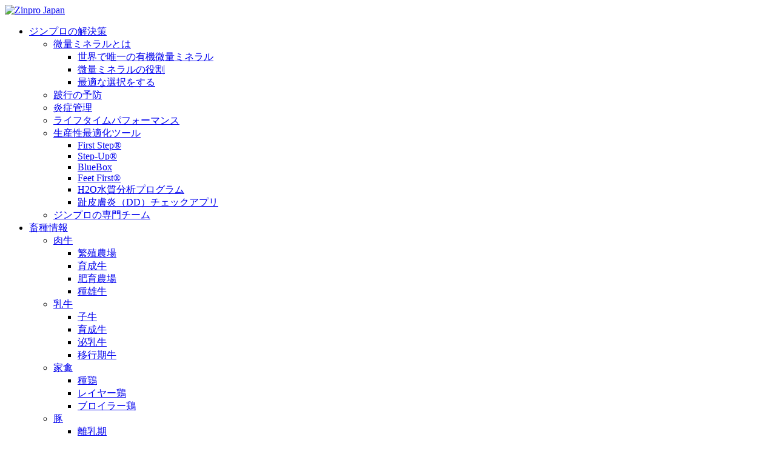

--- FILE ---
content_type: text/html; charset=utf-8
request_url: https://www.zinpro.jp/Resource-Center/Blog/cost-effective-solutions-for-reducing-fish-meal-in-aquaculture-diets
body_size: 95580
content:
<!DOCTYPE html>
<html  lang="ja-JP">
<head id="Head"><meta content="text/html; charset=UTF-8" http-equiv="Content-Type" />
<title>
	 水産飼料中の魚粉量削減に対する費用対効果の高い解決策 - Zinpro Japan
</title><meta id="MetaDescription" name="description" content="長年に亘り水産業界では、長期的な持続可能性を確保しながら、飼料費を削減するために飼料中の魚粉量を減らす試みが取られてきました。その為に、微量ミネラル含有量が低く、微量ミネラルの生体内利用性を低下させる可能性のある代替タンパク質源が用いられる様になり、その結果、水産生物の生産性や健康、製品品質へ..." /><meta id="MetaRobots" name="robots" content="INDEX, FOLLOW" /><link href="/Portals/_default/skins/zinpro2021/build/css/theme.min.css?cdv=41" type="text/css" rel="stylesheet"/><link href="/Resources/Shared/stylesheets/dnndefault/7.0.0/default.css?cdv=41" type="text/css" rel="stylesheet"/><link href="/Resources/Search/SearchSkinObjectPreview.css?cdv=41" type="text/css" rel="stylesheet"/><link href="/DesktopModules/EasyDNNnews/Templates/_default/ZinproJP/ZinproJP.css?cdv=41" type="text/css" rel="stylesheet"/><link href="/Portals/0/containers/zinpro/container.css?cdv=41" type="text/css" rel="stylesheet"/><link href="/Portals/0/portal.css?cdv=41" type="text/css" rel="stylesheet"/><link href="/Portals/_default/skins/zinpro2021/style.css?cdv=41" type="text/css" rel="stylesheet"/><link href="/DesktopModules/EasyDNNNews/static/rateit/css/rateit.css?cdv=41" type="text/css" rel="stylesheet"/><link href="/DesktopModules/EasyDNNNews/static/common/common.css?cdv=41" type="text/css" rel="stylesheet"/><link href="/DesktopModules/EasyDNNNews/static/flowplayer/skin/minimalist.css?cdv=41" type="text/css" rel="stylesheet"/><link href="/DesktopModules/EasyDNNNews/static/audiojs/audiogallery.css?cdv=41" type="text/css" rel="stylesheet"/><link href="/DesktopModules/EasyDNNNews/static/smbLight/themes/modern/modern.css?cdv=41" type="text/css" rel="stylesheet"/><script src="/DesktopModules/EasyDNNNews/static/eds_jquery/eds_jq.js?cdv=41" type="text/javascript"></script><script src="/Resources/libraries/jQuery/03_05_01/jquery.js?cdv=41" type="text/javascript"></script><script src="/Resources/libraries/jQuery-Migrate/03_02_00/jquery-migrate.js?cdv=41" type="text/javascript"></script><script src="/Resources/libraries/jQuery-UI/01_12_01/jquery-ui.js?cdv=41" type="text/javascript"></script><link rel='SHORTCUT ICON' href='/Portals/0/icon.ico?ver=wgAPfzzZ-IJ8fsAOgnuBug%3d%3d' type='image/x-icon' /><meta name="eds__GmapsInitData" content="{&quot;instanceGlobal&quot;:&quot;EasyDnnSolutions1_1_instance&quot;,&quot;google&quot;:{&quot;maps&quot;:{&quot;api&quot;:{&quot;key&quot;:&quot;&quot;,&quot;libraries&quot;:[&quot;geometry&quot;,&quot;places&quot;]}}}}" /><link rel="alternate" hreflang="en-US" href="https://www.zinpro.jp/Resource-Center/Blog/cost-effective-solutions-for-reducing-fish-meal-in-aquaculture-diets" /><link rel="alternate" hreflang="ja-JP" href="https://www.zinpro.jp/Resource-Center/Blog/cost-effective-solutions-for-reducing-fish-meal-in-aquaculture-diets" /><meta property="og:site_name" content="Zinpro Japan" />
<meta property="og:title" content="水産飼料中の魚粉量削減に対する費用対効果の高い解決策" />
<meta property="og:description" content="長年に亘り水産業界では、長期的な持続可能性を確保しながら、飼料費を削減するために飼料中の魚粉量を減らす試みが取られてきました。その為に、微量ミネラル含有量が低く、微量ミネラルの生体内利用性を低下させる可能性のある代替タンパク質源が用いられる様になり、その結果、水産生物の生産性や健康、製品品質への悪影響が生じています。

参考記事：水産生物栄養の変化

魚粉と他のタンパク源で微量ミネラル含有量を比較すると、亜鉛とセレン、鉄がなどの栄養素が著しく不足していることが分かりました。また、ミネラル濃度が低いだけでなく、植物性タンパク質源に含まれるフィチン酸などの抗栄養因子は、魚は消化することが出来ません。これが微量ミネラルの吸収に悪影響を与え、栄養要求量を満たすことが出来なくなり、その結果成長や生産性に悪影響が生じるでしょう。

優れた成長と健康状態、生産率を維持するために、抗栄養因子の存在下でも微量ミネラルなどの栄養要求量を満たすことが出来る新たな解決策を探さなくてはなりません。ミネラルアミノ酸錯体（特定のミネラルとアミノ酸の1：1結合）は一般的な無機ミネラル輸送体ではなく、..." />
<meta property="og:url" content="https://www.zinpro.jp/Resource-Center/Blog/cost-effective-solutions-for-reducing-fish-meal-in-aquaculture-diets" />
<meta property="og:type" content="article" />

<meta property="og:image" content="https://www.zinpro.jp/Portals/0/EasyDNNnews/94/img-Aquaculture-Farming-Fish-Meal-Diets-1200x600-11.jpg" />

<meta name="twitter:card" content="summary_large_image" />
<meta name="twitter:title" content="水産飼料中の魚粉量削減に対する費用対効果の高い解決策" />
<meta name="twitter:description" content="長年に亘り水産業界では、長期的な持続可能性を確保しながら、飼料費を削減するために飼料中の魚粉量を減らす試みが取られてきました。その為に、微量ミネラル含有量が低く、微量ミネラルの生体内利用性を低下させる可能性のある代替タンパク質源が用いられる様になり、その結果、水産生物の生産性や健康、製品品質への悪影響が生じています。

参考記事：水産生物栄養の変化

魚粉と他のタンパク源で微量ミネラ..." />

<meta name="twitter:image" content="https://www.zinpro.jp/Portals/0/EasyDNNnews/94/img-Aquaculture-Farming-Fish-Meal-Diets-1200x600-11.jpg" />
<script type="application/ld+json">{
	"@context": "http://schema.org",
	"@type": "NewsArticle",
	"mainEntityOfPage": {
	  "@type": "WebPage",
	  "@id": "https://zinpro.bondtest.nl/Essential-Feed/cost-effective-solutions-for-reducing-fish-meal-in-aquaculture-diets"
	},
	"headline": "水産飼料中の魚粉量削減に対する費用対効果の高い解決策",
	"image": {
		"@type": "ImageObject",
		"url": "https://www.zinpro.jp/Portals/0/EasyDNNnews/94/img-Aquaculture-Farming-Fish-Meal-Diets-1200x600-11.jpg"
	  },
	"datePublished": "2021-08-17T10:12:00.0000000",
	"dateModified": "2022-08-23T13:34:27.4870000",
	"author": {
	  "@type": "Person",
	  "name": "Takeyuki Harada"
	},
	 "publisher": {
	  "@type": "Organization",
	  "name": "Zinpro Japan",
	  "logo": {
		"@type": "ImageObject",
		"url": "https://www.zinpro.jp/Portals/0/RGB_BlueBadge_BlackZinpro_SM.png?ver=RQ5YFXXV13pSUnLpCoz1yw%3d%3d"
	  }
	},
	"description": "長年に亘り水産業界では、長期的な持続可能性を確保しながら、飼料費を削減するために飼料中の魚粉量を減らす試みが取られてきました。

水産飼料中の魚粉使用量を減らしながら、生産性を維持出来る費用対効果の高い解決策をご紹介します。"
  }
  </script>     
        
				<!-- Global site tag (gtag.js) - Google Analytics --> 
				<script async src="https://www.googletagmanager.com/gtag/js?id=UA-16417727-16"></script>
				<script>
				  window.dataLayer = window.dataLayer || [];
				  function gtag(){dataLayer.push(arguments);}
				  gtag('js', new Date());

				  gtag('config', 'UA-16417727-16');
				</script>
        
		       
          <!-- Google Tag Manager -->
          <script>(function(w,d,s,l,i){w[l]=w[l]||[];w[l].push({'gtm.start':
          new Date().getTime(),event:'gtm.js'});var f=d.getElementsByTagName(s)[0],
          j=d.createElement(s),dl=l!='dataLayer'?'&l='+l:'';j.async=true;j.src=
          'https://www.googletagmanager.com/gtm.js?id='+i+dl;f.parentNode.insertBefore(j,f);
          })(window,document,'script','dataLayer','GTM-PJQKFFC');</script>
          <!-- End Google Tag Manager -->
        <meta name="X-UA-Compatible" content="IE=edge" /><meta name="viewport" content="width=device-width" /><meta name="yandex-verification" content="2d014a45bea49249" /></head>
<body id="Body">     
					<!-- Google Tag Manager (noscript) --> 
					<noscript><iframe src="https://www.googletagmanager.com/ns.html?id=GTM-PJQKFFC"
					height="0" width="0" style="display:none;visibility:hidden"></iframe></noscript>
					<!-- End Google Tag Manager (noscript) -->
				

    <form method="post" action="/Resource-Center/Blog/cost-effective-solutions-for-reducing-fish-meal-in-aquaculture-diets" id="Form" enctype="multipart/form-data">
<div class="aspNetHidden">
<input type="hidden" name="__EVENTTARGET" id="__EVENTTARGET" value="" />
<input type="hidden" name="__EVENTARGUMENT" id="__EVENTARGUMENT" value="" />
<input type="hidden" name="__VIEWSTATE" id="__VIEWSTATE" value="VvhNMhnbmbVgvUycbg6PClTOhvEh4XHQTq9BSf8vw/7ORv6d2s8FRIsNTcwtnhn2tWm7PDeCcye5yACVPmc3NrdMRsU9wlM4Vs9fQfoojN+YFvNxcuV8regWxn/SD1M1cXUTsZ3Yr+eXKi7JR7877rBIP5U11KBMiXSj9g8UFows7Bz4BlwUJHzQiYizR9ZfAJBN8i5ccGo2CYH1tTbPOURu9h2U2I/7LPV5r/SkkVTAOxlWw+BoWYbO4+aiVthy5xxwXV4SY28VfziS/J0tXSvI7bPEyknf/jSr3wwdA2KdeORsCy58tfIhgrNNDTPZBid/BzCLVp2Ckt2iG8yaxoCHavsbAhI0HyP8OsqS0DNcm5KByOHpYSTE4as2104kXh1TOfsHyUWpkc58lPf2k4PaGwCUU2/ps4r9DXHcuBMWlqIHLlpajJmK/ZIiKT3orVynurdlH+LHN0fkj4SBxLYZP9MeeCXo/lPnUt98U9k9lYLoqsxAsX98aDqV6k+EJnCntj72Yy9GfHZmBUO8+ws45RR6oZkp1gTuW0WeL/4MC1ixJ5dppebWwZNlgNPvhT13GP7fFb5svsM7TLx/dOrt5kBsGvu3F8WxxL8q0v2jEEch865vg0G7VWtJiwPPVahpzA0qYXv+/ERIEkDfLlDhHKZLsXyGqnwnsXiaQ0GMS/Zmdy3LGoUKrEYiuQTs9oYBNJdoBABVXbs4neKBffkfrv/TNZg9Rhdu4IPiPetYfycv+/iezBJAbyrfwi17CGNLPQ1wcnOQ55YM9TwqS0VxHs7KozzytpOWO4FWwZtbKKNKosJOcmr2xDKdevm8nho+Ty8qXV4AFDURw5Mg6Fo4FkM5YWaLoX0eg/USWQJDMSBHU8a73W1Cl5H7qIe8HNHulgqMHfsXdJ8B0DnCZqJeGhlRlHXsNnytWByxQr47YCdPV+LefpHs840gMXanST7Z9w+q7SG9GzU3wle2jWYsQb9OUMYpzkA/Or701WOZQiHbRvi0vsXNar+j8tutWIzifFz3Ov9fLUcaOWc7JMw2bm4Gl5CrwjwoHqvnWA3pLBRre4ct/AxeadLBL8zqEbP6NPz0DdsUHipWNuWiBamdmBEts5I34cV8rqJXnAoSQZhFREUH2o7CNRQeQXRIERvrzw6+gOKRGR0xHRGH821obMi5iY5kj9o8UNjWNv6ucLQr+aeVAPppNmLwuZxbsE7Q2yPRFITzpqRfP5tgvAEANtCvMts/R2M+SF9BKqMdU+1rR3ebZu2Wz9YvKoo+vrAj9c9Iw5K5R+W8nhd8AT+zUnh0wy12RqHsU7zTcqox0Lh9ux/aGgVj+bZPAEmy4jykzRykaifAhkCOyHvkyir/54km62L5iEiPqj2HxEyfva5NJI/kLuehPRAvZP9bxZbbaQ==" />
</div>

<script type="text/javascript">
//<![CDATA[
var theForm = document.forms['Form'];
if (!theForm) {
    theForm = document.Form;
}
function __doPostBack(eventTarget, eventArgument) {
    if (!theForm.onsubmit || (theForm.onsubmit() != false)) {
        theForm.__EVENTTARGET.value = eventTarget;
        theForm.__EVENTARGUMENT.value = eventArgument;
        theForm.submit();
    }
}
//]]>
</script>


<script src="/WebResource.axd?d=pynGkmcFUV3GGeHpM6CXvTxRotBvnpFe2TF0vddvF9SSt4tVIoG-IcrHW1c1&amp;t=638563595773552689" type="text/javascript"></script>


<script src="//platform.twitter.com/widgets.js" type="text/javascript"></script>
<script src="//apis.google.com/js/plusone.js" type="text/javascript"></script>
<script src="//platform.linkedin.com/in.js" type="text/javascript"></script>
<script src="//assets.pinterest.com/js/pinit.js" type="text/javascript"></script>
<script type="text/javascript">
//<![CDATA[
var __cultureInfo = {"name":"ja-JP","numberFormat":{"CurrencyDecimalDigits":0,"CurrencyDecimalSeparator":".","IsReadOnly":false,"CurrencyGroupSizes":[3],"NumberGroupSizes":[3],"PercentGroupSizes":[3],"CurrencyGroupSeparator":",","CurrencySymbol":"¥","NaNSymbol":"NaN","CurrencyNegativePattern":1,"NumberNegativePattern":1,"PercentPositivePattern":1,"PercentNegativePattern":1,"NegativeInfinitySymbol":"-∞","NegativeSign":"-","NumberDecimalDigits":2,"NumberDecimalSeparator":".","NumberGroupSeparator":",","CurrencyPositivePattern":0,"PositiveInfinitySymbol":"∞","PositiveSign":"+","PercentDecimalDigits":2,"PercentDecimalSeparator":".","PercentGroupSeparator":",","PercentSymbol":"%","PerMilleSymbol":"‰","NativeDigits":["0","1","2","3","4","5","6","7","8","9"],"DigitSubstitution":1},"dateTimeFormat":{"AMDesignator":"午前","Calendar":{"MinSupportedDateTime":"\/Date(-62135596800000)\/","MaxSupportedDateTime":"\/Date(253402268399999)\/","AlgorithmType":1,"CalendarType":1,"Eras":[1],"TwoDigitYearMax":2029,"IsReadOnly":false},"DateSeparator":"/","FirstDayOfWeek":0,"CalendarWeekRule":0,"FullDateTimePattern":"yyyy\u0027年\u0027M\u0027月\u0027d\u0027日\u0027 H:mm:ss","LongDatePattern":"yyyy\u0027年\u0027M\u0027月\u0027d\u0027日\u0027","LongTimePattern":"H:mm:ss","MonthDayPattern":"M月d日","PMDesignator":"午後","RFC1123Pattern":"ddd, dd MMM yyyy HH\u0027:\u0027mm\u0027:\u0027ss \u0027GMT\u0027","ShortDatePattern":"yyyy/MM/dd","ShortTimePattern":"H:mm","SortableDateTimePattern":"yyyy\u0027-\u0027MM\u0027-\u0027dd\u0027T\u0027HH\u0027:\u0027mm\u0027:\u0027ss","TimeSeparator":":","UniversalSortableDateTimePattern":"yyyy\u0027-\u0027MM\u0027-\u0027dd HH\u0027:\u0027mm\u0027:\u0027ss\u0027Z\u0027","YearMonthPattern":"yyyy\u0027年\u0027M\u0027月\u0027","AbbreviatedDayNames":["日","月","火","水","木","金","土"],"ShortestDayNames":["日","月","火","水","木","金","土"],"DayNames":["日曜日","月曜日","火曜日","水曜日","木曜日","金曜日","土曜日"],"AbbreviatedMonthNames":["1","2","3","4","5","6","7","8","9","10","11","12",""],"MonthNames":["1月","2月","3月","4月","5月","6月","7月","8月","9月","10月","11月","12月",""],"IsReadOnly":false,"NativeCalendarName":"西暦 (日本語)","AbbreviatedMonthGenitiveNames":["1","2","3","4","5","6","7","8","9","10","11","12",""],"MonthGenitiveNames":["1月","2月","3月","4月","5月","6月","7月","8月","9月","10月","11月","12月",""]},"eras":[1,"西暦",null,0]};//]]>
</script>

<script src="/ScriptResource.axd?d=NJmAwtEo3Io4Mo8ZSN-JbiwHMXFOATUiPhAaERar-tkojNuOWSmtLy-wnnD7ZPN3FxjU3z59uQVOQVPmS7GR2J_UP8kFemogWOUQ11EbQwhIazfREY_oRFze84J_V8BjLgK2Rw2&amp;t=ffffffffc820c398" type="text/javascript"></script>
<script src="/ScriptResource.axd?d=dwY9oWetJoKJuBPadVyNMWICMhunrxRkmz5h_YvyHouzyOL-HWqAbPK3UAyLS732l0ea_WVVLqooXarpa9EEslmYR_U6RaM485kV8IC8oucjm-K2DIN5jfEhOZejv410iry6ubDsPtLcaEP00&amp;t=ffffffffc820c398" type="text/javascript"></script>
<div class="aspNetHidden">

	<input type="hidden" name="__VIEWSTATEGENERATOR" id="__VIEWSTATEGENERATOR" value="CA0B0334" />
	<input type="hidden" name="__VIEWSTATEENCRYPTED" id="__VIEWSTATEENCRYPTED" value="" />
	<input type="hidden" name="__EVENTVALIDATION" id="__EVENTVALIDATION" value="wos6UeIKqRJlm8stDU57Euj4c9PkSvHKM9nNJk0FmtkTjYpNvgJPXMWq3m4GN7hacGeqeI6n3QGPcXTnaiuB/Aq3y0K1JfS+tHDIXFXsbBhKj/FGKOqLLw/EAyvDnwMkdgk+8WD5taKS7ObORBpBgyLLwG9tpwf7tUu+dWpykOKCE6SHYworchhnZl2OAv6Y1d0nv1nytKKOe68fr34bp+2N3TKSNFxQYFfCs7jvGreiqxhn" />
</div><script src="/js/dnn.js?cdv=41" type="text/javascript"></script><script src="/js/dnn.modalpopup.js?cdv=41" type="text/javascript"></script><script src="https://maxcdn.bootstrapcdn.com/bootstrap/3.3.7/js/bootstrap.min.js?cdv=41" type="text/javascript"></script><script src="/Portals/_default/skins/zinpro2021/script.js?cdv=41" type="text/javascript"></script><script src="/js/dnncore.js?cdv=41" type="text/javascript"></script><script src="/Resources/Search/SearchSkinObjectPreview.js?cdv=41" type="text/javascript"></script><script src="/js/dnn.servicesframework.js?cdv=41" type="text/javascript"></script><script src="/DesktopModules/EasyDNNNews/static/rateit/js/jquery.rateit_2.2.js?cdv=41" type="text/javascript"></script><script src="/DesktopModules/EasyDNNNews/js/jquery.cookie_2.2.js?cdv=41" type="text/javascript"></script><script src="/DesktopModules/EasyDNNNews/static/fluidvids/fluidvids_custom.min.js?cdv=41" type="text/javascript"></script><script src="/DesktopModules/EasyDNNNews/static/flowplayer/flowplayer_2.2.min.js?cdv=41" type="text/javascript"></script><script src="/DesktopModules/EasyDNNNews/static/audiojs/audio.min.js?cdv=41" type="text/javascript"></script><script src="/DesktopModules/EasyDNNNews/static/imagesLoaded/imagesLoaded_3.1.4_2.2.min.js?cdv=41" type="text/javascript"></script><script src="/DesktopModules/EasyDNNNews/static/smbLight/js/smbLight-1.4.1_2.2.js?cdv=41" type="text/javascript"></script><script src="/DesktopModules/EasyDNNNews/static/hammerjs/hammer.2.0.4.min.js?cdv=41" type="text/javascript"></script><script src="/DesktopModules/EasyDNNNews/static/EasyDnnSolutions/EasyDnnSolutions_1.1_2.2.js?cdv=41" type="text/javascript"></script>
<script type="text/javascript">
//<![CDATA[
Sys.WebForms.PageRequestManager._initialize('ScriptManager', 'Form', ['tdnn$ctr1630$ViewEasyDNNNewsMain$ctl00$upPanelComments','dnn_ctr1630_ViewEasyDNNNewsMain_ctl00_upPanelComments'], [], [], 90, '');
//]]>
</script>

        
        
        


<meta name="viewport" content="width=device-width, initial-scale=1, maximum-scale=1, user-scalable=0">



<link rel="stylesheet" href="https://pro.fontawesome.com/releases/v5.15.3/css/all.css" integrity="sha384-iKbFRxucmOHIcpWdX9NTZ5WETOPm0Goy0WmfyNcl52qSYtc2Buk0NCe6jU1sWWNB" crossorigin="anonymous"><link href='//fonts.googleapis.com/css?family=Sawarabi+Gothic' rel='stylesheet' type='text/css'>
<!--CDF(Css|/Portals/_default/skins/zinpro2021/build/css/theme.min.css?cdv=41|DnnPageHeaderProvider|1)-->
<!--CDF(Css|/Portals/_default/skins/zinpro2021/style.css?cdv=41|DnnPageHeaderProvider|100)-->

<!--CDF(Javascript|https://maxcdn.bootstrapcdn.com/bootstrap/3.3.7/js/bootstrap.min.js?cdv=41|DnnBodyProvider|100)-->
<!--CDF(Javascript|/Portals/_default/skins/zinpro2021/script.js?cdv=41|DnnBodyProvider|100)-->
<header id="masthead" class="header" role="banner">
    <!--<div class="eventbanner" id="eventdiv">
    <a href="http://www.itmns2021.zinpro.jp/" class="overlay-link" target="_blank" ></a>
     <button class="eventclose" type="button" onclick="EventFunction()"><i class="fas fa-times-circle"></i></button>
        <img src="/Portals/0/logo-event.png" alt="ITMNS 2021" />
        <span class="smalltext">
            国際微量ミネラル栄養学
        </span><br/>
        <span class="smalltext">
            シンポジウム
        </span><br/>
        <span class="largetext" style="color:blue">
            ITMNS2021
        </span><br/>
        <a href="http://www.itmns2021.zinpro.jp/" target="_blank">参加はこちらから <i class="far fa-long-arrow-right"></i></a>
        <script>
            function EventFunction() {
            var x = document.getElementById("eventdiv");
            if (x.style.display === "none") {
                x.style.display = "block";
            } else {
                x.style.display = "none";
            }
            }
        </script>
    </div>-->
    <div class="header__container container-fluid container-fluid--inset">
        <a id="dnn_dnnLOGO_hypLogo" title="Zinpro Japan" aria-label="Zinpro Japan" href="https://www.zinpro.jp/"><img id="dnn_dnnLOGO_imgLogo" src="/Portals/0/RGB_BlueBadge_BlackZinpro_SM.png?ver=RQ5YFXXV13pSUnLpCoz1yw%3d%3d" alt="Zinpro Japan" /></a>
    </div>
    <div class="header__nav-container">
        <div class="header__container container-fluid container-fluid--inset">
            <nav class="header__navbar">
                <div class="header__nav">
                    <div class="header__nav-desktop desktop">
                        <ul id="menu-primary" class="header__nav-list navbar__nav">
  
    <li id="menu-item-60" class="menu-item menu-item-type-post_type menu-item-object-page menu-item-60 header__nav-item ">
      
      
        <a href="https://www.zinpro.jp/Performance-Solutions" class="header__nav-link track-clicks" data-track-hbclick="Mainmenu open ジンプロの解決策" target="">ジンプロの解決策</a>
      
        <ul role="menu" class="header__nav-submenu">
          
    <li id="menu-item-210" class="menu-item menu-item-type-post_type menu-item-object-page menu-item-210 header__nav-submenu__item ">
      
        
        <a href="https://www.zinpro.jp/Performance-Solutions/We-Know-Trace-Minerals" class="header__nav-submenu__link track-clicks" data-track-hbclick="Mainmenu open 微量ミネラルとは" target="">微量ミネラルとは</a>
      
        <ul role="menu" class="header__nav-submenu">
          
    <li id="menu-item-206" class="menu-item menu-item-type-post_type menu-item-object-page menu-item-206 header__nav-submenu__item ">
      
        
        <a href="https://www.zinpro.jp/Performance-Solutions/We-Know-Trace-Minerals/Take-the-Proven-Path" class="header__nav-submenu__link track-clicks" data-track-hbclick="Mainmenu open 世界で唯一の有機微量ミネラル" target="">世界で唯一の有機微量ミネラル</a>
      
    </li>
  
    <li id="menu-item-209" class="menu-item menu-item-type-post_type menu-item-object-page menu-item-209 header__nav-submenu__item ">
      
        
        <a href="https://www.zinpro.jp/Performance-Solutions/We-Know-Trace-Minerals/Role-and-Benefits-of-Trace-Minerals" class="header__nav-submenu__link track-clicks" data-track-hbclick="Mainmenu open 微量ミネラルの役割" target="">微量ミネラルの役割</a>
      
    </li>
  
    <li id="menu-item-208" class="menu-item menu-item-type-post_type menu-item-object-page menu-item-208 header__nav-submenu__item ">
      
        
        <a href="https://www.zinpro.jp/Performance-Solutions/We-Know-Trace-Minerals/Making-the-Right-Choice" class="header__nav-submenu__link track-clicks" data-track-hbclick="Mainmenu open 最適な選択をする" target="">最適な選択をする</a>
      
    </li>
  
        </ul>
      
    </li>
  
    <li id="menu-item-207" class="menu-item menu-item-type-post_type menu-item-object-page menu-item-207 header__nav-submenu__item ">
      
        
        <a href="https://www.zinpro.jp/Performance-Solutions/Lameness-Prevention" class="header__nav-submenu__link track-clicks" data-track-hbclick="Mainmenu open 跛行の予防" target="">跛行の予防</a>
      
    </li>
  
    <li id="menu-item-149" class="menu-item menu-item-type-post_type menu-item-object-page menu-item-149 header__nav-submenu__item ">
      
        
        <a href="https://www.zinpro.jp/Performance-Solutions/Managing-Inflammation" class="header__nav-submenu__link track-clicks" data-track-hbclick="Mainmenu open 炎症管理" target="">炎症管理</a>
      
    </li>
  
    <li id="menu-item-151" class="menu-item menu-item-type-post_type menu-item-object-page menu-item-151 header__nav-submenu__item ">
      
        
        <a href="https://www.zinpro.jp/Performance-Solutions/Lifetime-Performance" class="header__nav-submenu__link track-clicks" data-track-hbclick="Mainmenu open ライフタイムパフォーマンス" target="">ライフタイムパフォーマンス</a>
      
    </li>
  
    <li id="menu-item-153" class="menu-item menu-item-type-post_type menu-item-object-page menu-item-153 header__nav-submenu__item ">
      
        
        <a href="https://www.zinpro.jp/Performance-Solutions/Production-Optimization-and-Tools" class="header__nav-submenu__link track-clicks" data-track-hbclick="Mainmenu open 生産性最適化ツール" target="">生産性最適化ツール</a>
      
        <ul role="menu" class="header__nav-submenu">
          
    <li id="menu-item-155" class="menu-item menu-item-type-post_type menu-item-object-page menu-item-155 header__nav-submenu__item ">
      
        
        <a href="https://www.zinpro.jp/Performance-Solutions/Production-Optimization-and-Tools/First-Step" class="header__nav-submenu__link track-clicks" data-track-hbclick="Mainmenu open First Step&#174;" target="">First Step&#174;</a>
      
    </li>
  
    <li id="menu-item-157" class="menu-item menu-item-type-post_type menu-item-object-page menu-item-157 header__nav-submenu__item ">
      
        
        <a href="https://www.zinpro.jp/Performance-Solutions/Production-Optimization-and-Tools/Step-Up" class="header__nav-submenu__link track-clicks" data-track-hbclick="Mainmenu open Step-Up&#174;" target="">Step-Up&#174;</a>
      
    </li>
  
    <li id="menu-item-218" class="menu-item menu-item-type-post_type menu-item-object-page menu-item-218 header__nav-submenu__item ">
      
        
        <a href="/LinkClick.aspx?fileticket=kFVqo3HiQNg%3d&amp;tabid=218&amp;portalid=0" class="header__nav-submenu__link track-clicks" data-track-hbclick="Mainmenu open BlueBox" target="">BlueBox</a>
      
    </li>
  
    <li id="menu-item-159" class="menu-item menu-item-type-post_type menu-item-object-page menu-item-159 header__nav-submenu__item ">
      
        
        <a href="https://www.zinpro.jp/Performance-Solutions/Production-Optimization-and-Tools/Feet-First" class="header__nav-submenu__link track-clicks" data-track-hbclick="Mainmenu open Feet First&#174;" target="">Feet First&#174;</a>
      
    </li>
  
    <li id="menu-item-161" class="menu-item menu-item-type-post_type menu-item-object-page menu-item-161 header__nav-submenu__item ">
      
        
        <a href="https://www.zinpro.jp/Performance-Solutions/Production-Optimization-and-Tools/H2O-Water-Analysis" class="header__nav-submenu__link track-clicks" data-track-hbclick="Mainmenu open H2O水質分析プログラム" target="">H2O水質分析プログラム</a>
      
    </li>
  
    <li id="menu-item-211" class="menu-item menu-item-type-post_type menu-item-object-page menu-item-211 header__nav-submenu__item ">
      
        
        <a href="https://www.zinpro.jp/Performance-Solutions/Production-Optimization-and-Tools/Digital-Dermatitis-in-Beef-and-Dairy-Cattle" class="header__nav-submenu__link track-clicks" data-track-hbclick="Mainmenu open 趾皮膚炎（DD）チェックアプリ" target="">趾皮膚炎（DD）チェックアプリ</a>
      
    </li>
  
        </ul>
      
    </li>
  
    <li id="menu-item-165" class="menu-item menu-item-type-post_type menu-item-object-page menu-item-165 header__nav-submenu__item ">
      
        
        <a href="https://www.zinpro.jp/Performance-Solutions/Team-of-Experts" class="header__nav-submenu__link track-clicks" data-track-hbclick="Mainmenu open ジンプロの専門チーム" target="">ジンプロの専門チーム</a>
      
    </li>
  
        </ul>
      
    </li>
  
    <li id="menu-item-59" class="menu-item menu-item-type-post_type menu-item-object-page menu-item-59 header__nav-item ">
      
      
        <a href="https://www.zinpro.jp/Species" class="header__nav-link track-clicks" data-track-hbclick="Mainmenu open 畜種情報" target="">畜種情報</a>
      
        <ul role="menu" class="header__nav-submenu">
          
    <li id="menu-item-80" class="menu-item menu-item-type-post_type menu-item-object-page menu-item-80 header__nav-submenu__item ">
      
        
        <a href="https://www.zinpro.jp/Species/Beef" class="header__nav-submenu__link track-clicks" data-track-hbclick="Mainmenu open 肉牛" target="">肉牛</a>
      
        <ul role="menu" class="header__nav-submenu">
          
    <li id="menu-item-175" class="menu-item menu-item-type-post_type menu-item-object-page menu-item-175 header__nav-submenu__item ">
      
        
        <a href="https://www.zinpro.jp/Species/Beef/Cow-Calf" class="header__nav-submenu__link track-clicks" data-track-hbclick="Mainmenu open 繁殖農場" target="">繁殖農場</a>
      
    </li>
  
    <li id="menu-item-177" class="menu-item menu-item-type-post_type menu-item-object-page menu-item-177 header__nav-submenu__item ">
      
        
        <a href="https://www.zinpro.jp/Species/Beef/Transition" class="header__nav-submenu__link track-clicks" data-track-hbclick="Mainmenu open 育成牛" target="">育成牛</a>
      
    </li>
  
    <li id="menu-item-179" class="menu-item menu-item-type-post_type menu-item-object-page menu-item-179 header__nav-submenu__item ">
      
        
        <a href="https://www.zinpro.jp/Species/Beef/Feedlot" class="header__nav-submenu__link track-clicks" data-track-hbclick="Mainmenu open 肥育農場" target="">肥育農場</a>
      
    </li>
  
    <li id="menu-item-181" class="menu-item menu-item-type-post_type menu-item-object-page menu-item-181 header__nav-submenu__item ">
      
        
        <a href="https://www.zinpro.jp/Species/Beef/Bulls" class="header__nav-submenu__link track-clicks" data-track-hbclick="Mainmenu open 種雄牛" target="">種雄牛</a>
      
    </li>
  
        </ul>
      
    </li>
  
    <li id="menu-item-77" class="menu-item menu-item-type-post_type menu-item-object-page menu-item-77 header__nav-submenu__item ">
      
        
        <a href="https://www.zinpro.jp/Species/Dairy" class="header__nav-submenu__link track-clicks" data-track-hbclick="Mainmenu open 乳牛" target="">乳牛</a>
      
        <ul role="menu" class="header__nav-submenu">
          
    <li id="menu-item-167" class="menu-item menu-item-type-post_type menu-item-object-page menu-item-167 header__nav-submenu__item ">
      
        
        <a href="https://www.zinpro.jp/Species/Dairy/Calves" class="header__nav-submenu__link track-clicks" data-track-hbclick="Mainmenu open 子牛" target="">子牛</a>
      
    </li>
  
    <li id="menu-item-169" class="menu-item menu-item-type-post_type menu-item-object-page menu-item-169 header__nav-submenu__item ">
      
        
        <a href="https://www.zinpro.jp/Species/Dairy/Growing-Heifers" class="header__nav-submenu__link track-clicks" data-track-hbclick="Mainmenu open 育成牛" target="">育成牛</a>
      
    </li>
  
    <li id="menu-item-171" class="menu-item menu-item-type-post_type menu-item-object-page menu-item-171 header__nav-submenu__item ">
      
        
        <a href="https://www.zinpro.jp/Species/Dairy/Lactating-Cows" class="header__nav-submenu__link track-clicks" data-track-hbclick="Mainmenu open 泌乳牛" target="">泌乳牛</a>
      
    </li>
  
    <li id="menu-item-173" class="menu-item menu-item-type-post_type menu-item-object-page menu-item-173 header__nav-submenu__item ">
      
        
        <a href="https://www.zinpro.jp/Species/Dairy/Transition-Cows" class="header__nav-submenu__link track-clicks" data-track-hbclick="Mainmenu open 移行期牛" target="">移行期牛</a>
      
    </li>
  
        </ul>
      
    </li>
  
    <li id="menu-item-78" class="menu-item menu-item-type-post_type menu-item-object-page menu-item-78 header__nav-submenu__item ">
      
        
        <a href="https://www.zinpro.jp/Species/Poultry" class="header__nav-submenu__link track-clicks" data-track-hbclick="Mainmenu open 家禽" target="">家禽</a>
      
        <ul role="menu" class="header__nav-submenu">
          
    <li id="menu-item-183" class="menu-item menu-item-type-post_type menu-item-object-page menu-item-183 header__nav-submenu__item ">
      
        
        <a href="https://www.zinpro.jp/Species/Poultry/Breeders" class="header__nav-submenu__link track-clicks" data-track-hbclick="Mainmenu open 種鶏" target="">種鶏</a>
      
    </li>
  
    <li id="menu-item-185" class="menu-item menu-item-type-post_type menu-item-object-page menu-item-185 header__nav-submenu__item ">
      
        
        <a href="https://www.zinpro.jp/Species/Poultry/Layers" class="header__nav-submenu__link track-clicks" data-track-hbclick="Mainmenu open レイヤー鶏" target="">レイヤー鶏</a>
      
    </li>
  
    <li id="menu-item-187" class="menu-item menu-item-type-post_type menu-item-object-page menu-item-187 header__nav-submenu__item ">
      
        
        <a href="https://www.zinpro.jp/Species/Poultry/Broilers" class="header__nav-submenu__link track-clicks" data-track-hbclick="Mainmenu open ブロイラー鶏" target="">ブロイラー鶏</a>
      
    </li>
  
        </ul>
      
    </li>
  
    <li id="menu-item-79" class="menu-item menu-item-type-post_type menu-item-object-page menu-item-79 header__nav-submenu__item ">
      
        
        <a href="https://www.zinpro.jp/Species/Swine" class="header__nav-submenu__link track-clicks" data-track-hbclick="Mainmenu open 豚" target="">豚</a>
      
        <ul role="menu" class="header__nav-submenu">
          
    <li id="menu-item-189" class="menu-item menu-item-type-post_type menu-item-object-page menu-item-189 header__nav-submenu__item ">
      
        
        <a href="https://www.zinpro.jp/Species/Swine/Nursery" class="header__nav-submenu__link track-clicks" data-track-hbclick="Mainmenu open 離乳期" target="">離乳期</a>
      
    </li>
  
    <li id="menu-item-191" class="menu-item menu-item-type-post_type menu-item-object-page menu-item-191 header__nav-submenu__item ">
      
        
        <a href="https://www.zinpro.jp/Species/Swine/Sow-and-Gilt" class="header__nav-submenu__link track-clicks" data-track-hbclick="Mainmenu open 母豚、候補豚" target="">母豚、候補豚</a>
      
        <ul role="menu" class="header__nav-submenu">
          
    <li id="menu-item-248" class="menu-item menu-item-type-post_type menu-item-object-page menu-item-248 header__nav-submenu__item ">
      
        
        <a href="https://www.zinpro.jp/Species/Swine/Sow-and-Gilt/ebook-campaign" class="header__nav-submenu__link track-clicks" data-track-hbclick="Mainmenu open 候補豚＆母豚　電子書籍" target="">候補豚＆母豚　電子書籍</a>
      
    </li>
  
        </ul>
      
    </li>
  
    <li id="menu-item-193" class="menu-item menu-item-type-post_type menu-item-object-page menu-item-193 header__nav-submenu__item ">
      
        
        <a href="https://www.zinpro.jp/Species/Swine/Grow-Finish" class="header__nav-submenu__link track-clicks" data-track-hbclick="Mainmenu open 育成期ー肥育期" target="">育成期ー肥育期</a>
      
    </li>
  
        </ul>
      
    </li>
  
    <li id="menu-item-195" class="menu-item menu-item-type-post_type menu-item-object-page menu-item-195 header__nav-submenu__item ">
      
        
        <a href="https://www.zinpro.jp/Species/Aquaculture" class="header__nav-submenu__link track-clicks" data-track-hbclick="Mainmenu open 水産生物" target="">水産生物</a>
      
        <ul role="menu" class="header__nav-submenu">
          
    <li id="menu-item-197" class="menu-item menu-item-type-post_type menu-item-object-page menu-item-197 header__nav-submenu__item ">
      
        
        <a href="https://www.zinpro.jp/Species/Aquaculture/Salmonids-and-Marine-Fish" class="header__nav-submenu__link track-clicks" data-track-hbclick="Mainmenu open 海水魚" target="">海水魚</a>
      
    </li>
  
    <li id="menu-item-199" class="menu-item menu-item-type-post_type menu-item-object-page menu-item-199 header__nav-submenu__item ">
      
        
        <a href="https://www.zinpro.jp/Species/Aquaculture/Shrimp" class="header__nav-submenu__link track-clicks" data-track-hbclick="Mainmenu open エビ" target="">エビ</a>
      
    </li>
  
    <li id="menu-item-201" class="menu-item menu-item-type-post_type menu-item-object-page menu-item-201 header__nav-submenu__item ">
      
        
        <a href="https://www.zinpro.jp/Species/Aquaculture/Tilapia-and-Freshwater-Fish" class="header__nav-submenu__link track-clicks" data-track-hbclick="Mainmenu open 淡水魚" target="">淡水魚</a>
      
    </li>
  
        </ul>
      
    </li>
  
        </ul>
      
    </li>
  
    <li id="menu-item-58" class="menu-item menu-item-type-post_type menu-item-object-page menu-item-58 header__nav-item ">
      
      
        <a href="https://www.zinpro.jp/Products" class="header__nav-link track-clicks" data-track-hbclick="Mainmenu open 製品情報" target="">製品情報</a>
      
        <ul role="menu" class="header__nav-submenu">
          
    <li id="menu-item-202" class="menu-item menu-item-type-post_type menu-item-object-page menu-item-202 header__nav-submenu__item ">
      
        
        <a href="https://www.zinpro.jp/Products/Performance-Minerals" class="header__nav-submenu__link track-clicks" data-track-hbclick="Mainmenu open ジンプロ・ミネラル" target="">ジンプロ・ミネラル</a>
      
        <ul role="menu" class="header__nav-submenu">
          
    <li id="menu-item-212" class="menu-item menu-item-type-post_type menu-item-object-page menu-item-212 header__nav-submenu__item ">
      
        
        <a href="https://www.zinpro.jp/Products/Performance-Minerals/Availa-Products" class="header__nav-submenu__link track-clicks" data-track-hbclick="Mainmenu open アベイラミネラル" target="">アベイラミネラル</a>
      
    </li>
  
    <li id="menu-item-76" class="menu-item menu-item-type-post_type menu-item-object-page menu-item-76 header__nav-submenu__item ">
      
        
        <a href="https://www.zinpro.jp/Products/Performance-Minerals/Zinpro-100" class="header__nav-submenu__link track-clicks" data-track-hbclick="Mainmenu open ジンプロ100" target="">ジンプロ100</a>
      
    </li>
  
        </ul>
      
    </li>
  
        </ul>
      
    </li>
  
    <li id="menu-item-110" class="menu-item menu-item-type-post_type menu-item-object-page menu-item-110 header__nav-item ">
      
      
        <a href="https://www.zinpro.jp/Resource-Center/category/ブログ記事" class="header__nav-link track-clicks" data-track-hbclick="Mainmenu open 技術情報" target="">技術情報</a>
      
        <ul role="menu" class="header__nav-submenu">
          
    <li id="menu-item-105" class="menu-item menu-item-type-post_type menu-item-object-page menu-item-105 header__nav-submenu__item ">
      
        
        <a href="https://www.zinpro.jp/Technical/Backnumber" class="header__nav-submenu__link track-clicks" data-track-hbclick="Mainmenu open バックナンバー" target="">バックナンバー</a>
      
        <ul role="menu" class="header__nav-submenu">
          
    <li id="menu-item-109" class="menu-item menu-item-type-post_type menu-item-object-page menu-item-109 header__nav-submenu__item ">
      
        
        <a href="https://www.zinpro.jp/Technical/Backnumber/Dairy-Now-乳牛" class="header__nav-submenu__link track-clicks" data-track-hbclick="Mainmenu open Dairy Now （乳牛）" target="">Dairy Now （乳牛）</a>
      
    </li>
  
    <li id="menu-item-108" class="menu-item menu-item-type-post_type menu-item-object-page menu-item-108 header__nav-submenu__item ">
      
        
        <a href="https://www.zinpro.jp/Technical/Backnumber/Feet-First-Update豚" class="header__nav-submenu__link track-clicks" data-track-hbclick="Mainmenu open Feet First Update（豚）" target="">Feet First Update（豚）</a>
      
    </li>
  
        </ul>
      
    </li>
  
        </ul>
      
    </li>
  
</ul>

  
  
  
                        <div class="searchBox" id="search" style="display:none!important;">
                            <div class="searchbox_bg">
                                <span id="dnn_dnnSEARCH1_ClassicSearch">
    
    
    <span class="searchInputContainer" data-moreresults="See More Results" data-noresult="No Results Found">
        <input name="dnn$dnnSEARCH1$txtSearch" type="text" maxlength="255" size="20" id="dnn_dnnSEARCH1_txtSearch" class="NormalTextBox" aria-label="Search" autocomplete="off" placeholder="検索" />
        <a class="dnnSearchBoxClearText" title="Clear search text"></a>
    </span>
    <a id="dnn_dnnSEARCH1_cmdSearch" class="search" href="javascript:__doPostBack(&#39;dnn$dnnSEARCH1$cmdSearch&#39;,&#39;&#39;)"> </a>
</span>


<script type="text/javascript">
    $(function() {
        if (typeof dnn != "undefined" && typeof dnn.searchSkinObject != "undefined") {
            var searchSkinObject = new dnn.searchSkinObject({
                delayTriggerAutoSearch : 400,
                minCharRequiredTriggerAutoSearch : 2,
                searchType: 'S',
                enableWildSearch: true,
                cultureCode: 'ja-JP',
                portalId: -1
                }
            );
            searchSkinObject.init();
            
            
            // attach classic search
            var siteBtn = $('#dnn_dnnSEARCH1_SiteRadioButton');
            var webBtn = $('#dnn_dnnSEARCH1_WebRadioButton');
            var clickHandler = function() {
                if (siteBtn.is(':checked')) searchSkinObject.settings.searchType = 'S';
                else searchSkinObject.settings.searchType = 'W';
            };
            siteBtn.on('change', clickHandler);
            webBtn.on('change', clickHandler);
            
            
        }
    });
</script>

                            </div>
                        </div>
                    </div>
                    <div class="header__nav-mobile mobile">
                        <div class="header__nav-mobile-inner">
                            <div class="header__nav-mobile-menu">
                                <div class="searchBox" id="searchmobile" style="display:none!important;">
                                    <div class="searchbox_bg">
                                        <span id="dnn_dnnSEARCH2_ClassicSearch">
    
    
    <span class="searchInputContainer" data-moreresults="See More Results" data-noresult="No Results Found">
        <input name="dnn$dnnSEARCH2$txtSearch" type="text" maxlength="255" size="20" id="dnn_dnnSEARCH2_txtSearch" class="NormalTextBox" aria-label="Search" autocomplete="off" placeholder="検索" />
        <a class="dnnSearchBoxClearText" title="Clear search text"></a>
    </span>
    <a id="dnn_dnnSEARCH2_cmdSearch" class="search" href="javascript:__doPostBack(&#39;dnn$dnnSEARCH2$cmdSearch&#39;,&#39;&#39;)"> </a>
</span>


<script type="text/javascript">
    $(function() {
        if (typeof dnn != "undefined" && typeof dnn.searchSkinObject != "undefined") {
            var searchSkinObject = new dnn.searchSkinObject({
                delayTriggerAutoSearch : 400,
                minCharRequiredTriggerAutoSearch : 2,
                searchType: 'S',
                enableWildSearch: true,
                cultureCode: 'ja-JP',
                portalId: -1
                }
            );
            searchSkinObject.init();
            
            
            // attach classic search
            var siteBtn = $('#dnn_dnnSEARCH2_SiteRadioButton');
            var webBtn = $('#dnn_dnnSEARCH2_WebRadioButton');
            var clickHandler = function() {
                if (siteBtn.is(':checked')) searchSkinObject.settings.searchType = 'S';
                else searchSkinObject.settings.searchType = 'W';
            };
            siteBtn.on('change', clickHandler);
            webBtn.on('change', clickHandler);
            
            
        }
    });
</script>

                                    </div>
                                </div>
                                <ul class="slimmenu normal" id="mobilenavigation">
  
    <li>
      
      
        <a href="https://www.zinpro.jp/Performance-Solutions" class=" split track-clicks" data-track-hbclick="Mainmenu open ジンプロの解決策" target="">ジンプロの解決策</a>
        <button class="header__nav-button" type='button' data-toggle="subnav-open">
          <i class="far fa-chevron-right"></i>
        </button>
        <ul style="opacity:0;    display: none;" id="mobile-submenu">
          
    <li class="">
      
        
        <a href="https://www.zinpro.jp/Performance-Solutions/We-Know-Trace-Minerals" class="split track-clicks" data-track-hbclick="Mainmenu open 微量ミネラルとは" target="">微量ミネラルとは</a>
        <button class="header__nav-button" type='button' data-toggle="subsubnav-open">
          <i class="far fa-chevron-right"></i>
        </button>
        <ul  style="opacity:0;    display: none;" id="mobile-subsubmenu">
          
    <li class="">
      
        
        <a href="https://www.zinpro.jp/Performance-Solutions/We-Know-Trace-Minerals/Take-the-Proven-Path" class=" track-clicks" data-track-hbclick="Mainmenu open 世界で唯一の有機微量ミネラル" target="">世界で唯一の有機微量ミネラル</a>
        
    </li>
  
    <li class="">
      
        
        <a href="https://www.zinpro.jp/Performance-Solutions/We-Know-Trace-Minerals/Role-and-Benefits-of-Trace-Minerals" class=" track-clicks" data-track-hbclick="Mainmenu open 微量ミネラルの役割" target="">微量ミネラルの役割</a>
        
    </li>
  
    <li class="">
      
        
        <a href="https://www.zinpro.jp/Performance-Solutions/We-Know-Trace-Minerals/Making-the-Right-Choice" class=" track-clicks" data-track-hbclick="Mainmenu open 最適な選択をする" target="">最適な選択をする</a>
        
    </li>
  
        </ul>
      
    </li>
  
    <li class="">
      
        
        <a href="https://www.zinpro.jp/Performance-Solutions/Lameness-Prevention" class=" track-clicks" data-track-hbclick="Mainmenu open 跛行の予防" target="">跛行の予防</a>
        
    </li>
  
    <li class="">
      
        
        <a href="https://www.zinpro.jp/Performance-Solutions/Managing-Inflammation" class=" track-clicks" data-track-hbclick="Mainmenu open 炎症管理" target="">炎症管理</a>
        
    </li>
  
    <li class="">
      
        
        <a href="https://www.zinpro.jp/Performance-Solutions/Lifetime-Performance" class=" track-clicks" data-track-hbclick="Mainmenu open ライフタイムパフォーマンス" target="">ライフタイムパフォーマンス</a>
        
    </li>
  
    <li class="">
      
        
        <a href="https://www.zinpro.jp/Performance-Solutions/Production-Optimization-and-Tools" class="split track-clicks" data-track-hbclick="Mainmenu open 生産性最適化ツール" target="">生産性最適化ツール</a>
        <button class="header__nav-button" type='button' data-toggle="subsubnav-open">
          <i class="far fa-chevron-right"></i>
        </button>
        <ul  style="opacity:0;    display: none;" id="mobile-subsubmenu">
          
    <li class="">
      
        
        <a href="https://www.zinpro.jp/Performance-Solutions/Production-Optimization-and-Tools/First-Step" class=" track-clicks" data-track-hbclick="Mainmenu open First Step&#174;" target="">First Step&#174;</a>
        
    </li>
  
    <li class="">
      
        
        <a href="https://www.zinpro.jp/Performance-Solutions/Production-Optimization-and-Tools/Step-Up" class=" track-clicks" data-track-hbclick="Mainmenu open Step-Up&#174;" target="">Step-Up&#174;</a>
        
    </li>
  
    <li class="">
      
        
        <a href="/LinkClick.aspx?fileticket=kFVqo3HiQNg%3d&amp;tabid=218&amp;portalid=0" class=" track-clicks" data-track-hbclick="Mainmenu open BlueBox" target="">BlueBox</a>
        
    </li>
  
    <li class="">
      
        
        <a href="https://www.zinpro.jp/Performance-Solutions/Production-Optimization-and-Tools/Feet-First" class=" track-clicks" data-track-hbclick="Mainmenu open Feet First&#174;" target="">Feet First&#174;</a>
        
    </li>
  
    <li class="">
      
        
        <a href="https://www.zinpro.jp/Performance-Solutions/Production-Optimization-and-Tools/H2O-Water-Analysis" class=" track-clicks" data-track-hbclick="Mainmenu open H2O水質分析プログラム" target="">H2O水質分析プログラム</a>
        
    </li>
  
    <li class="">
      
        
        <a href="https://www.zinpro.jp/Performance-Solutions/Production-Optimization-and-Tools/Digital-Dermatitis-in-Beef-and-Dairy-Cattle" class=" track-clicks" data-track-hbclick="Mainmenu open 趾皮膚炎（DD）チェックアプリ" target="">趾皮膚炎（DD）チェックアプリ</a>
        
    </li>
  
        </ul>
      
    </li>
  
    <li class="">
      
        
        <a href="https://www.zinpro.jp/Performance-Solutions/Team-of-Experts" class=" track-clicks" data-track-hbclick="Mainmenu open ジンプロの専門チーム" target="">ジンプロの専門チーム</a>
        
    </li>
  
        </ul>
      
    </li>
  
    <li>
      
      
        <a href="https://www.zinpro.jp/Species" class=" split track-clicks" data-track-hbclick="Mainmenu open 畜種情報" target="">畜種情報</a>
        <button class="header__nav-button" type='button' data-toggle="subnav-open">
          <i class="far fa-chevron-right"></i>
        </button>
        <ul style="opacity:0;    display: none;" id="mobile-submenu">
          
    <li class="">
      
        
        <a href="https://www.zinpro.jp/Species/Beef" class="split track-clicks" data-track-hbclick="Mainmenu open 肉牛" target="">肉牛</a>
        <button class="header__nav-button" type='button' data-toggle="subsubnav-open">
          <i class="far fa-chevron-right"></i>
        </button>
        <ul  style="opacity:0;    display: none;" id="mobile-subsubmenu">
          
    <li class="">
      
        
        <a href="https://www.zinpro.jp/Species/Beef/Cow-Calf" class=" track-clicks" data-track-hbclick="Mainmenu open 繁殖農場" target="">繁殖農場</a>
        
    </li>
  
    <li class="">
      
        
        <a href="https://www.zinpro.jp/Species/Beef/Transition" class=" track-clicks" data-track-hbclick="Mainmenu open 育成牛" target="">育成牛</a>
        
    </li>
  
    <li class="">
      
        
        <a href="https://www.zinpro.jp/Species/Beef/Feedlot" class=" track-clicks" data-track-hbclick="Mainmenu open 肥育農場" target="">肥育農場</a>
        
    </li>
  
    <li class="">
      
        
        <a href="https://www.zinpro.jp/Species/Beef/Bulls" class=" track-clicks" data-track-hbclick="Mainmenu open 種雄牛" target="">種雄牛</a>
        
    </li>
  
        </ul>
      
    </li>
  
    <li class="">
      
        
        <a href="https://www.zinpro.jp/Species/Dairy" class="split track-clicks" data-track-hbclick="Mainmenu open 乳牛" target="">乳牛</a>
        <button class="header__nav-button" type='button' data-toggle="subsubnav-open">
          <i class="far fa-chevron-right"></i>
        </button>
        <ul  style="opacity:0;    display: none;" id="mobile-subsubmenu">
          
    <li class="">
      
        
        <a href="https://www.zinpro.jp/Species/Dairy/Calves" class=" track-clicks" data-track-hbclick="Mainmenu open 子牛" target="">子牛</a>
        
    </li>
  
    <li class="">
      
        
        <a href="https://www.zinpro.jp/Species/Dairy/Growing-Heifers" class=" track-clicks" data-track-hbclick="Mainmenu open 育成牛" target="">育成牛</a>
        
    </li>
  
    <li class="">
      
        
        <a href="https://www.zinpro.jp/Species/Dairy/Lactating-Cows" class=" track-clicks" data-track-hbclick="Mainmenu open 泌乳牛" target="">泌乳牛</a>
        
    </li>
  
    <li class="">
      
        
        <a href="https://www.zinpro.jp/Species/Dairy/Transition-Cows" class=" track-clicks" data-track-hbclick="Mainmenu open 移行期牛" target="">移行期牛</a>
        
    </li>
  
        </ul>
      
    </li>
  
    <li class="">
      
        
        <a href="https://www.zinpro.jp/Species/Poultry" class="split track-clicks" data-track-hbclick="Mainmenu open 家禽" target="">家禽</a>
        <button class="header__nav-button" type='button' data-toggle="subsubnav-open">
          <i class="far fa-chevron-right"></i>
        </button>
        <ul  style="opacity:0;    display: none;" id="mobile-subsubmenu">
          
    <li class="">
      
        
        <a href="https://www.zinpro.jp/Species/Poultry/Breeders" class=" track-clicks" data-track-hbclick="Mainmenu open 種鶏" target="">種鶏</a>
        
    </li>
  
    <li class="">
      
        
        <a href="https://www.zinpro.jp/Species/Poultry/Layers" class=" track-clicks" data-track-hbclick="Mainmenu open レイヤー鶏" target="">レイヤー鶏</a>
        
    </li>
  
    <li class="">
      
        
        <a href="https://www.zinpro.jp/Species/Poultry/Broilers" class=" track-clicks" data-track-hbclick="Mainmenu open ブロイラー鶏" target="">ブロイラー鶏</a>
        
    </li>
  
        </ul>
      
    </li>
  
    <li class="">
      
        
        <a href="https://www.zinpro.jp/Species/Swine" class="split track-clicks" data-track-hbclick="Mainmenu open 豚" target="">豚</a>
        <button class="header__nav-button" type='button' data-toggle="subsubnav-open">
          <i class="far fa-chevron-right"></i>
        </button>
        <ul  style="opacity:0;    display: none;" id="mobile-subsubmenu">
          
    <li class="">
      
        
        <a href="https://www.zinpro.jp/Species/Swine/Nursery" class=" track-clicks" data-track-hbclick="Mainmenu open 離乳期" target="">離乳期</a>
        
    </li>
  
    <li class="">
      
        
        <a href="https://www.zinpro.jp/Species/Swine/Sow-and-Gilt" class="split track-clicks" data-track-hbclick="Mainmenu open 母豚、候補豚" target="">母豚、候補豚</a>
        <button class="header__nav-button" type='button' data-toggle="subsubnav-open">
          <i class="far fa-chevron-right"></i>
        </button>
        <ul  style="opacity:0;    display: none;" id="mobile-subsubmenu">
          
    <li class="">
      
        
        <a href="https://www.zinpro.jp/Species/Swine/Sow-and-Gilt/ebook-campaign" class=" track-clicks" data-track-hbclick="Mainmenu open 候補豚＆母豚　電子書籍" target="">候補豚＆母豚　電子書籍</a>
        
    </li>
  
        </ul>
      
    </li>
  
    <li class="">
      
        
        <a href="https://www.zinpro.jp/Species/Swine/Grow-Finish" class=" track-clicks" data-track-hbclick="Mainmenu open 育成期ー肥育期" target="">育成期ー肥育期</a>
        
    </li>
  
        </ul>
      
    </li>
  
    <li class="">
      
        
        <a href="https://www.zinpro.jp/Species/Aquaculture" class="split track-clicks" data-track-hbclick="Mainmenu open 水産生物" target="">水産生物</a>
        <button class="header__nav-button" type='button' data-toggle="subsubnav-open">
          <i class="far fa-chevron-right"></i>
        </button>
        <ul  style="opacity:0;    display: none;" id="mobile-subsubmenu">
          
    <li class="">
      
        
        <a href="https://www.zinpro.jp/Species/Aquaculture/Salmonids-and-Marine-Fish" class=" track-clicks" data-track-hbclick="Mainmenu open 海水魚" target="">海水魚</a>
        
    </li>
  
    <li class="">
      
        
        <a href="https://www.zinpro.jp/Species/Aquaculture/Shrimp" class=" track-clicks" data-track-hbclick="Mainmenu open エビ" target="">エビ</a>
        
    </li>
  
    <li class="">
      
        
        <a href="https://www.zinpro.jp/Species/Aquaculture/Tilapia-and-Freshwater-Fish" class=" track-clicks" data-track-hbclick="Mainmenu open 淡水魚" target="">淡水魚</a>
        
    </li>
  
        </ul>
      
    </li>
  
        </ul>
      
    </li>
  
    <li>
      
      
        <a href="https://www.zinpro.jp/Products" class=" split track-clicks" data-track-hbclick="Mainmenu open 製品情報" target="">製品情報</a>
        <button class="header__nav-button" type='button' data-toggle="subnav-open">
          <i class="far fa-chevron-right"></i>
        </button>
        <ul style="opacity:0;    display: none;" id="mobile-submenu">
          
    <li class="">
      
        
        <a href="https://www.zinpro.jp/Products/Performance-Minerals" class="split track-clicks" data-track-hbclick="Mainmenu open ジンプロ・ミネラル" target="">ジンプロ・ミネラル</a>
        <button class="header__nav-button" type='button' data-toggle="subsubnav-open">
          <i class="far fa-chevron-right"></i>
        </button>
        <ul  style="opacity:0;    display: none;" id="mobile-subsubmenu">
          
    <li class="">
      
        
        <a href="https://www.zinpro.jp/Products/Performance-Minerals/Availa-Products" class=" track-clicks" data-track-hbclick="Mainmenu open アベイラミネラル" target="">アベイラミネラル</a>
        
    </li>
  
    <li class="">
      
        
        <a href="https://www.zinpro.jp/Products/Performance-Minerals/Zinpro-100" class=" track-clicks" data-track-hbclick="Mainmenu open ジンプロ100" target="">ジンプロ100</a>
        
    </li>
  
        </ul>
      
    </li>
  
        </ul>
      
    </li>
  
    <li>
      
      
        <a href="https://www.zinpro.jp/Resource-Center/category/ブログ記事" class=" split track-clicks" data-track-hbclick="Mainmenu open 技術情報" target="">技術情報</a>
        <button class="header__nav-button" type='button' data-toggle="subnav-open">
          <i class="far fa-chevron-right"></i>
        </button>
        <ul style="opacity:0;    display: none;" id="mobile-submenu">
          
    <li class="">
      
        
        <a href="https://www.zinpro.jp/Technical/Backnumber" class="split track-clicks" data-track-hbclick="Mainmenu open バックナンバー" target="">バックナンバー</a>
        <button class="header__nav-button" type='button' data-toggle="subsubnav-open">
          <i class="far fa-chevron-right"></i>
        </button>
        <ul  style="opacity:0;    display: none;" id="mobile-subsubmenu">
          
    <li class="">
      
        
        <a href="https://www.zinpro.jp/Technical/Backnumber/Dairy-Now-乳牛" class=" track-clicks" data-track-hbclick="Mainmenu open Dairy Now （乳牛）" target="">Dairy Now （乳牛）</a>
        
    </li>
  
    <li class="">
      
        
        <a href="https://www.zinpro.jp/Technical/Backnumber/Feet-First-Update豚" class=" track-clicks" data-track-hbclick="Mainmenu open Feet First Update（豚）" target="">Feet First Update（豚）</a>
        
    </li>
  
        </ul>
      
    </li>
  
        </ul>
      
    </li>
  
</ul>

  
  
  

                                <div class="header__nav-mobile-language">
                                    <button class="header__nav-button header__nav-mobile-language-button" data-toggle="subnav-open">
                                        <svg class="icon header__nav-button-icon header__nav-mobile-language-icon"><use xlink:href="#icon-arrow-carousel-right"></use></svg>
                                    </button>
                                    <ul class="header__nav-submenu">
                                        <li class="header__nav-submenu__back">
                                            <button class="header__nav-submenu__back-button" data-toggle="subnav-close">
                                                <svg class="icon header__nav-submenu__back-icon"><use xlink:href="#icon-arrow-carousel-left"></use></svg>
                                            </button>
                                        </li>
                                        <li class="header__nav-submenu__language">
                                            <div class="wpml-ls-statics-shortcode_actions wpml-ls wpml-ls-legacy-dropdown js-wpml-ls-legacy-dropdown">
    <ul>
        <li tabindex="0" class="wpml-ls-slot-shortcode_actions wpml-ls-item wpml-ls-item-en wpml-ls-current-language wpml-ls-first-item wpml-ls-item-legacy-dropdown">
            <a href="#" class="js-wpml-ls-item-toggle wpml-ls-item-toggle"><span class="wpml-ls-native">言語</span></a>                    
            <ul class="wpml-ls-sub-menu">
                <li class="wpml-ls-slot-shortcode_actions wpml-ls-item wpml-ls-item-English">
                    <a href="//www.zinpro.com/" class="wpml-ls-link" target="_blank"><span class="wpml-ls-display">English</span></a>
                </li>    
                <li class="wpml-ls-slot-shortcode_actions wpml-ls-item wpml-ls-item-es_MX">
                    <a href="//www.zinpro.com/?lang=es_MX" class="wpml-ls-link"><span class="wpml-ls-display">ES-Latam</span></a>
                </li>
                <li class="wpml-ls-slot-shortcode_actions wpml-ls-item wpml-ls-item-es">
                    <a href="//www.zinpro.com/?lang=es" class="wpml-ls-link"><span class="wpml-ls-display">ES-Spain</span></a>
                </li>
                <li class="wpml-ls-slot-shortcode_actions wpml-ls-item wpml-ls-item-中文">
                    <a href="//www.zinpro.com.cn/" class="wpml-ls-link" target="_blank"><span class="wpml-ls-display">中文</span></a>
                </li>
                <li class="wpml-ls-slot-shortcode_actions wpml-ls-item wpml-ls-item-pусский">
                    <a href="//zinpro.com.ru/" class="wpml-ls-link" target="_blank"><span class="wpml-ls-display">Pусский</span></a>
                </li>
                
            </ul>
        </li>
    </ul>
</div>
                                        </li>
                                    </ul>
                                </div>
                            </div>
                        </div>
                    </div>
                </div>
                <ul class="header__utility">
                    <li class="header__utility-item desktop"  style="display:none!important;">
                        <button class="header__utility-search" onclick="myFunction()"  type='button' title="Search">
                            <i class="fal fa-search icon header__utility-icon header__utility-icon--search"></i>
                            <i style="display:none;" class="fal fa-times icon header__utility-icon header__utility-icon--close"></i>
                        </button>
                    </li>
                        <li class="header__utility-item desktop">
                            <div class="wpml-ls-statics-shortcode_actions wpml-ls wpml-ls-legacy-dropdown js-wpml-ls-legacy-dropdown">
    <ul>
        <li tabindex="0" class="wpml-ls-slot-shortcode_actions wpml-ls-item wpml-ls-item-en wpml-ls-current-language wpml-ls-first-item wpml-ls-item-legacy-dropdown">
            <a href="#" class="js-wpml-ls-item-toggle wpml-ls-item-toggle"><span class="wpml-ls-native">言語</span></a>                    
            <ul class="wpml-ls-sub-menu">
                <li class="wpml-ls-slot-shortcode_actions wpml-ls-item wpml-ls-item-English">
                    <a href="//www.zinpro.com/" class="wpml-ls-link" target="_blank"><span class="wpml-ls-display">English</span></a>
                </li>    
                <li class="wpml-ls-slot-shortcode_actions wpml-ls-item wpml-ls-item-es_MX">
                    <a href="//www.zinpro.com/?lang=es_MX" class="wpml-ls-link"><span class="wpml-ls-display">ES-Latam</span></a>
                </li>
                <li class="wpml-ls-slot-shortcode_actions wpml-ls-item wpml-ls-item-es">
                    <a href="//www.zinpro.com/?lang=es" class="wpml-ls-link"><span class="wpml-ls-display">ES-Spain</span></a>
                </li>
                <li class="wpml-ls-slot-shortcode_actions wpml-ls-item wpml-ls-item-中文">
                    <a href="//www.zinpro.com.cn/" class="wpml-ls-link" target="_blank"><span class="wpml-ls-display">中文</span></a>
                </li>
                <li class="wpml-ls-slot-shortcode_actions wpml-ls-item wpml-ls-item-pусский">
                    <a href="//zinpro.com.ru/" class="wpml-ls-link" target="_blank"><span class="wpml-ls-display">Pусский</span></a>
                </li>
                
            </ul>
        </li>
    </ul>
</div>
                        </li>
                    
                    <li class="header__utility-item"><a href="/contact-us/" target="" class="header__utility-btn btn btn--sml btn--white track-clicks" data-track-hbclick="Mainmenu open Contact Us">お問い合わせ</a></li>
                    <li class="header__utility-item mobile">
                        <button class="header__hamburger" type="button" data-toggle="menu-mobile">
                            <span class="header__hamburger-slice"></span>
                        </button>
                    </li>
                </ul>
            </nav>
        </div>
    </div>
</header>


<main class="homepage">
    <div class="hero-image hero-image--bg"  style="padding-top:0px;    min-height: 420px;">
        <div class="container-fluid" style="max-width: 1440px;">
            <div id="dnn_BannerHeader" class="DNNEmptyPane"></div>
        </div>
    </div>
    <div class="hero-image hero-image--bg"  style="padding-top:50px;    min-height: 420px;">
        <div class="container">
            <div id="dnn_ContentPaneFirst" class="DNNEmptyPane"></div>
        </div>
    </div>
    <div class="container"   style="padding-top:50px!important;">
        <div id="dnn_ContentPane"><div class="DnnModule DnnModule-2sxc-app DnnModule-1685 DnnVersionableControl"><a name="1685"></a>

<div class="SimpleCont">
	
	<div class="SimpleContBody"><div id="dnn_ctr1685_ContentPane"><!-- Start_Module_1685 --><div id="dnn_ctr1685_ModuleContent" class="DNNModuleContent Mod2sxcappC">
	<div class='sc-content-block'  data-cb-instance='1685' data-cb-id='1685'>

</div>
</div><!-- End_Module_1685 --></div></div>
</div>

</div><div class="DnnModule DnnModule-2sxc-app DnnModule-1662 DnnVersionableControl"><a name="1662"></a>

<div class="SimpleCont">
	
	<div class="SimpleContBody"><div id="dnn_ctr1662_ContentPane"><!-- Start_Module_1662 --><div id="dnn_ctr1662_ModuleContent" class="DNNModuleContent Mod2sxcappC">
	<div class='sc-content-block'  data-cb-instance='1662' data-cb-id='1662'>

</div>
</div><!-- End_Module_1662 --></div></div>
</div>

</div><div class="DnnModule DnnModule-EasyDNNnews DnnModule-1630"><a name="1630"></a>

<div class="SimpleCont">
	
	<div class="SimpleContBody"><div id="dnn_ctr1630_ContentPane"><!-- Start_Module_1630 --><div id="dnn_ctr1630_ModuleContent" class="DNNModuleContent ModEasyDNNnewsC">
	

<script type="text/javascript">
	/*<![CDATA[*/
	
	eds3_5_jq(function ($) {var $articleContentWrapper = $('#dnn_ctr1630_ViewEasyDNNNewsMain_ctl00_pnlViewArticle');$articleContentWrapper.on('click', 'a[rel^="ednSmbLight"]', function () {var $clicked = $(this),$smbItems = $('a[rel^="ednSmbLight"]'),i = 0,lightboxItems = [],lightboxOptions = {openAt: 0,cssClass: 'modern'};$smbItems.each(function () {if (this == $clicked[0])lightboxOptions.openAt = i;lightboxItems.push($(this).data('smbdata'));i++;});new SmbLight_1(lightboxItems,lightboxOptions);return false;})});
	
	
	
	
	
	
	
	
	

	eds3_5_jq(function ($) {
		if (typeof edn_fluidvids != 'undefined')
			edn_fluidvids.init({
				selector: ['.edn_fluidVideo iframe'],
				players: ['www.youtube.com', 'player.vimeo.com']
			});
		
		
		

	});
	/*]]>*/
</script>



<div class="eds_news_module_1630 news eds_subCollection_news eds_news_ZinproJP eds_template_Details_Article_Default_2021 eds_templateGroup_detailsArticleDefault eds_styleSwitchCriteria_module-1630">
	

	

	

	

	<div id="dnn_ctr1630_ViewEasyDNNNewsMain_ctl00_pnlViewArticle">
		
		
		
		
		
	<article class="edn_article edn_articleDetails row" data-article-meta="{&quot;url&quot;:&quot;https://www.zinpro.jp/Default.aspx?tabid=217\u0026artmid=1630\u0026articleid=94\u0026language=ja-JP&quot;,&quot;id&quot;:94,&quot;comments&quot;:{&quot;numberOf&quot;:0},&quot;pageArticleTitle&quot;:&quot; 水産飼料中の魚粉量削減に対する費用対効果の高い解決策 - Zinpro Japan&quot;}">
		
			<style>
				.eds_template_Details_Article_Default_2021:before{
					content:"";
					height: 0px!important;
					width:0px!important;
					display: none!important;
				}
				.eds_template_Details_Article_Default_2021 {
					margin-top: 0px;
				}

				article .col-md-2, article .col-md-10 {
					padding-top: 60px!important;
				}
			</style>
		
		
		<div class="zinpro_mediacontainer">
			<img alt="水産飼料中の魚粉量削減に対する費用対効果の高い解決策" style="width:100%;" src="/Portals/0/EasyDNNNews/94/images/img-Aquaculture-Farming-Fish-Meal-Diets-1200x600-11-1200-600-c-L-97.jpg"/>
			
		</div>
		
		
	

		
		
		
		
    <div class="col-md-2">
        <div class="zinpro_social">
			<span class="zinpro_share">Share</span>
			<span style="font-family: 'FontAwesome';" id="bondsocialfacebook">
					<a target="popup" onclick=" return bondsocialfacebook(this)" href="">
						<i class="fab fa-facebook"></i>
					</a>
				</span>

                <span style="font-family: 'FontAwesome'" id="bondsocialllinkedin">
                    <a class="linkedin-share-button" onclick="return bondsocialllinkedin(this)" href="" data-size="large" target="popup">
                        <i class="fab fa-linkedin"></i>
                    </a>
                </span>
                <span id="bondsocialtwitter">
                    <a class="twitter-share-button" onclick="return bondsocialtwitter(this)" href="" data-size="large" target="popup">
                        <i class="fab fa-twitter"></i>
                    </a>
                </span>
                <span style="font-family: 'FontAwesome';" id="bondsocialEmail">
					<a onclick="return bondsocialEmail(this)" href="">
						<i class="fas fa-envelope"></i>
					</a>
				</span>
		</div>
    </div>
    <div class="col-md-10">
        <h1 class="edn_articleTitle">水産飼料中の魚粉量削減に対する費用対効果の高い解決策</h1>
        <div class="zinpro_author" style="height:85px;width:100%;display: block;">
			<div class="overflow-author" style="float: left;
			width: 85px;
			height:85px;overflow:hidden;
			margin-right: 15px;">
				<img  src="/Portals/0/EasyDNNnews/Uploads/94/300x300_ClaudiaSilvaHiRes-1-150x150.jpg">
			</div>
			
			<h4 class="edn_articleTitle edn_articleSubTitle"> クラウディア・シルヴァ博士</h4>
			<p style="margin:0px;"></p>
			<p>ジンプロコーポレーション</p>
		</div>
		
		
		<p><span style="font-family:arial;">長年に亘り水産業界では、長期的な持続可能性を確保しながら、飼料費を削減するために飼料中の魚粉量を減らす試みが取られてきました。その為に、微量ミネラル含有量が低く、微量ミネラルの生体内利用性を低下させる可能性のある代替タンパク質源が用いられる様になり、その結果、水産生物の生産性や健康、製品品質への悪影響が生じています。</span></p>

<p><span style="font-family:arial;">参考記事：<a href="https://www.zinpro.jp/Essential-Feed/Blog/changes-in-aquaculture-nutrition"><span style="color:#0000ff;">水産生物栄養の変化</span></a></span></p>

<p><span style="font-family:arial;">魚粉と他のタンパク源で微量ミネラル含有量を比較すると、亜鉛とセレン、鉄がなどの栄養素が著しく不足していることが分かりました。また、ミネラル濃度が低いだけでなく、植物性タンパク質源に含まれるフィチン酸などの抗栄養因子は、魚は消化することが出来ません。これが微量ミネラルの吸収に悪影響を与え、栄養要求量を満たすことが出来なくなり、その結果成長や生産性に悪影響が生じるでしょう。</span></p>

<p><span style="font-family:arial;">優れた成長と健康状態、生産率を維持するために、抗栄養因子の存在下でも微量ミネラルなどの栄養要求量を満たすことが出来る新たな解決策を探さなくてはなりません。ミネラルアミノ酸錯体（特定のミネラルとアミノ酸の1：1結合）は一般的な無機ミネラル輸送体ではなく、アミノ酸輸送体を介して吸収されます。そのため、輸送体が飽和状態にならずに吸収効率が向上します。ミネラルアミノ酸錯体のもう一つの利点は、安定性が高く、フィチン酸などの飼料中の拮抗物質の影響を抑えられることです。</span></p>

<p><span style="font-family:arial;">参考記事：<a href="https://www.zinpro.jp/Essential-Feed/Blog/performance-trace-minerals-a-category-of-one"><span style="color:#0000ff;">ジンプロ・ミネラル：唯一無二の製品</span></a></span></p>

<p>&nbsp;</p>

<h3><span style="color:#0000ff;"><span style="font-family:arial;">魚粉使用量を減らしながらも、飼料費を抑え生産性を維持する</span></span></h3>

<p><span style="font-family:arial;">ジンプロ・ミネラルを、無機ミネラル源の半量添加することで、ヨーロピアンシーバスとアトランティックサーモンの成長を維持または向上させることが証明されています。更に、皮膚病変数の減少や皮膚及び腸管の健全性の向上が確認できたことから、病原体に対する防御能力が向上したことが分かります。</span></p>

<p><span style="font-family:arial;">最新の試験で、ヨーロピアンシーバスの飼料中の魚粉量を50％削減するための費用効率の高い解決策として、ジンプロ・ミネラルの有効性が評価されました。</span></p>

<p><span style="font-family:arial;">ヨーロピアンシーバスを3つの試験区に分け試験飼料を12週間給餌させました。</span></p>

<ul>
 <li><span style="font-family:arial;">FM20（対照区）：魚粉を20％含有する飼料に、アベイラ亜鉛由来の亜鉛とアベイラ鉄由来の鉄、アベイラマンガン由来のマンガン、アベイラ銅由来の銅、アベイラセレン<strong><sup>＊</sup></strong>由来のセレンを添加</span></li>
 <li><span style="font-family:arial;">FM10、1.5&times;：魚粉を10％含有する飼料にジンプロ・ミネラルを対照区の1.5倍量添加</span></li>
 <li><span style="font-family:arial;">FM10、2&times;：魚粉を10％含有する飼料にジンプロ・ミネラルを対照区の2倍量添加</span></li>
</ul>

<p><span style="font-family:arial;">ジンプロ・ミネラル添加量を1.5及び2倍に増やすことで、飼料中の魚粉量を50％削減しても、成長成績を維持でき、更にヨーロピアンシーバスの体内総亜鉛含有量がわずかに増加しました。</span></p>

<p><div class="in_article_image ">
<div class=" no_text"><img alt="Image" src="https://www.zinpro.jp/Portals/0/EasyDNNNews/thumbs/94/293%E5%9B%B311.png" /></div>
</div>
​</p>

<p><span style="font-family:arial;">また、飼料要求率は対照区と同等レベルで維持できました。</span></p>

<p><div class="in_article_image ">
<div class=" no_text"><img alt="Image" src="https://www.zinpro.jp/Portals/0/EasyDNNNews/thumbs/94/292%E5%9B%B32.png" /></div>
</div>
​</p>

<p><span style="font-family: arial;">以上の結果から、ジンプロ・ミネラルの給与量を増やすことで、対照区と比較して最大8.5％の費用削減が出来ました。従って、ジンプロ・ミネラルは、EUにおける微量ミネラル添加の制限を遵守しながらも、高い生産率を維持出来る費用対効果の高い解決策であることが確認されました。</span></p>

<p>&nbsp;</p>

<h3><span style="font-family:arial;"><span style="color:#28166F;">一</span><span style="color:#0000ff;">緒に持続可能性を高めましょう</span></span></h3>

<p><span style="font-family:arial;">業界は環境的持続可能性を向上させ、世界中の消費者の需要を満たすために取り組んでいます。そして私たちも水産飼料中の魚粉使用量を減らすために、費用対効果の高い解決策を探し続けます。ジンプロ・ミネラルの様な効率性の高い微量ミネラル源を用いることで、飼料中の魚粉量を減らしながらも、高い成長と生産率を維持でき飼料費を削減出来るでしょう。</span></p>

<p><span style="font-family:arial;">環境的持続可能性を向上させるための水産飼料における栄養に関するご質問、ご相談は<a href="https://www.zinpro.jp/Contact-Zinpro"><span style="color:#0000ff;">弊社営業担当者</span></a>までお問い合わせ下さい。</span></p>

<p><span style="font-family:arial;">*日本では取扱のない製品です。</span></p>

<p>&nbsp;</p>

<p><span style="font-family:arial;">関連記事：<br />
<a href="https://www.zinpro.jp/Essential-Feed/Blog/sustainable-fish-and-shrimp-farming-producing-more-with-less"><span style="color:#0000ff;">持続可能な養殖：環境への負荷を減らし、生産量を増やす​</span></a><br />
<a href="https://www.zinpro.jp/Essential-Feed/Blog/managing-stress-in-aquaculture-production-with-performance-trace-minerals"><span style="color:#0000ff;">ジンプロ・ミネラルを用いた、水産生物養殖時のストレス管理</span></a></span></p>
    </div>

		<script>
            var baseurllinkedin="https://www.linkedin.com/shareArticle?mini=true&url="
            function bondsocialllinkedin(item)
                {
                    window.open( item.href=baseurllinkedin+window.location.href,'popup','width=600,height=400');
                    return true;
                }
				twitterBond = "mailto:?&body=";
				function bondsocialEmail(item)
					{
						item.href=twitterBond+window.location.href;
						return true;
					}
				
				baseurl="https://www.facebook.com/sharer/sharer.php?u="
				function bondsocialfacebook(item)
					{
						window.open( item.href=baseurl+window.location.href,'popup','width=600,height=400');
						return true;
					}
				
                baseurltwitter="https://twitter.com/intent/tweet?text="
                function bondsocialtwitter(item)
                    {
                        window.open( item.href=baseurltwitter+window.location.href,'popup','width=600,height=400');
                        return true;
                    }
				</script>

		
		
		
		
	
	
	

		<div id="dnn_ctr1630_ViewEasyDNNNewsMain_ctl00_pnlArticelImagesGallery" class="edn_article_gallery">
			
			<ul>
				
						<li>
							<a href='/Portals/0/EasyGalleryImages/1/93/Aquaculture-Farming-Fish-Meal-Diets-1200x600-1.jpg' rel="ednSmbLight" data-smbdata='{&#34;id&#34;:290,&#34;type&#34;:&#34;image&#34;,&#34;src&#34;:&#34;/Portals/0/easygalleryimages/1/93/aquaculture-farming-fish-meal-diets-1200x600-1.jpg&#34;,&#34;socialUrl&#34;:&#34;&#34;,&#34;comments&#34;:{&#34;backend&#34;:&#34;&#34;,&#34;count&#34;:0},&#34;likes&#34;:{&#34;likedByUser&#34;:false,&#34;numOfLikes&#34;:0}}'>
								<img id="dnn_ctr1630_ViewEasyDNNNewsMain_ctl00_repArticleImages_imgArticleGalleryImage_0" alt="" src="/Portals/0/EasyDNNNews/94/thumbs/1630/100100cthumbAquaculture-Farming-Fish-Meal-Diets-1200x600-1.jpg" /></a>
							</a>
						</li>
					
						<li>
							<a href='/Portals/0/EasyGalleryImages/1/93/図1.png' rel="ednSmbLight" data-smbdata='{&#34;id&#34;:291,&#34;type&#34;:&#34;image&#34;,&#34;src&#34;:&#34;/Portals/0/easygalleryimages/1/93/図1.png&#34;,&#34;socialUrl&#34;:&#34;&#34;,&#34;comments&#34;:{&#34;backend&#34;:&#34;&#34;,&#34;count&#34;:0},&#34;likes&#34;:{&#34;likedByUser&#34;:false,&#34;numOfLikes&#34;:0}}'>
								<img id="dnn_ctr1630_ViewEasyDNNNewsMain_ctl00_repArticleImages_imgArticleGalleryImage_1" alt="" src="/Portals/0/EasyDNNNews/94/thumbs/1630/100100cthumb%e5%9b%b31.png" /></a>
							</a>
						</li>
					
						<li>
							<a href='/Portals/0/EasyGalleryImages/1/93/図2.png' rel="ednSmbLight" data-smbdata='{&#34;id&#34;:292,&#34;type&#34;:&#34;image&#34;,&#34;src&#34;:&#34;/Portals/0/easygalleryimages/1/93/図2.png&#34;,&#34;socialUrl&#34;:&#34;&#34;,&#34;comments&#34;:{&#34;backend&#34;:&#34;&#34;,&#34;count&#34;:0},&#34;likes&#34;:{&#34;likedByUser&#34;:false,&#34;numOfLikes&#34;:0}}'>
								<img id="dnn_ctr1630_ViewEasyDNNNewsMain_ctl00_repArticleImages_imgArticleGalleryImage_2" alt="" src="/Portals/0/EasyDNNNews/94/thumbs/1630/100100cthumb%e5%9b%b32.png" /></a>
							</a>
						</li>
					
						<li>
							<a href='/Portals/0/EasyGalleryImages/1/93/図11.png' rel="ednSmbLight" data-smbdata='{&#34;id&#34;:293,&#34;type&#34;:&#34;image&#34;,&#34;src&#34;:&#34;/Portals/0/easygalleryimages/1/93/図11.png&#34;,&#34;socialUrl&#34;:&#34;&#34;,&#34;comments&#34;:{&#34;backend&#34;:&#34;&#34;,&#34;count&#34;:0},&#34;likes&#34;:{&#34;likedByUser&#34;:false,&#34;numOfLikes&#34;:0}}'>
								<img id="dnn_ctr1630_ViewEasyDNNNewsMain_ctl00_repArticleImages_imgArticleGalleryImage_3" alt="" src="/Portals/0/EasyDNNNews/94/thumbs/1630/100100cthumb%e5%9b%b311.png" /></a>
							</a>
						</li>
					
			</ul>
		
		</div>
		
		<input type="hidden" name="dnn$ctr1630$ViewEasyDNNNewsMain$ctl00$hfRate" id="dnn_ctr1630_ViewEasyDNNNewsMain_ctl00_hfRate" value=" .000" />
		<script type="text/javascript">
			// <![CDATA[
			eds3_5_jq(function ($) {
				var isArticleRated = false;
				if (!false)
					isArticleRated = $.cookie("EDNA-194");
				var $rate_it = $(".EDN_article_rateit.M1630");

				$rate_it.bind('rated reset', function (e) {
					var ri = $(this),
						value = ri.rateit('value'),
						articleid = 94,
						portalId = 0,
						moduleId = 1630,
						tabId = 217;

					$rate_it.rateit('readonly', true);
					ri.rateit('readonly', true);

					if (!false)
						$.cookie("EDNA-194", "true");

					document.getElementById("dnn_ctr1630_ViewEasyDNNNewsMain_ctl00_hfRate").value = value;

					$.ajax({
						url: "/DesktopModules/EasyDNNNews/ashx/RateArticle.ashx",
						type: "POST",
						cache: false,
						dataType: 'json',
						timeout: 15000,
						data: {
							portalId: portalId,
							moduleId: moduleId,
							tabId: tabId,
							articleid: articleid,
							ratingValue: value
						}
					})
						.done(function (response, status) {
							ri.siblings('.current_rating').text(response);
						})
						.fail(function () {
						})
						.always(function () {
						});
				})
					.rateit('value', document.getElementById("dnn_ctr1630_ViewEasyDNNNewsMain_ctl00_hfRate").value)
					.rateit('readonly', isArticleRated)
					.rateit('step', 1);

				$('#dnn_ctr1630_ViewEasyDNNNewsMain_ctl00_upPanelComments').on('click', '#dnn_ctr1630_ViewEasyDNNNewsMain_ctl00_lbAddComment', function () {
					var $lbAddComment = $('#dnn_ctr1630_ViewEasyDNNNewsMain_ctl00_lbAddComment'),
						noErrors = true,

						$authorNameInput = $('#dnn_ctr1630_ViewEasyDNNNewsMain_ctl00_tbAddCommentName'),
						$authorEmailInput = $('#dnn_ctr1630_ViewEasyDNNNewsMain_ctl00_tbAddCommentEmail'),
						$authorGDPRAgreement = $('#dnn_ctr1630_ViewEasyDNNNewsMain_ctl00_cbShowCommentsGDPRComplianceAgreementRules'),
						authorName,
						authorEmail,
						comment = $('#dnn_ctr1630_ViewEasyDNNNewsMain_ctl00_tbAddComment').val(),

						$noAuthorName = $('#dnn_ctr1630_ViewEasyDNNNewsMain_ctl00_lblAddCommentNameError'),
						$noAuthorEmail = $('#dnn_ctr1630_ViewEasyDNNNewsMain_ctl00_lblAddCommentEmailError'),
						$authorEmailNotValid = $('#dnn_ctr1630_ViewEasyDNNNewsMain_ctl00_lblAddCommentEmailValid'),
						$noComment = $('#dnn_ctr1630_ViewEasyDNNNewsMain_ctl00_lblAddCommentError'),
						$notValidCaptcha = $('#dnn_ctr1630_ViewEasyDNNNewsMain_ctl00_lblCaptchaError'),
						$noauthorGDPRAgreement = $('#dnn_ctr1630_ViewEasyDNNNewsMain_ctl00_lblShowCommentsGDPRComplianceAgreementError'),

						emailRegex = /^(([^<>()[\]\\.,;:\s@\"]+(\.[^<>()[\]\\.,;:\s@\"]+)*)|(\".+\"))@((\[[0-9]{1,3}\.[0-9]{1,3}\.[0-9]{1,3}\.[0-9]{1,3}\])|(([a-zA-Z\-0-9]+\.)+[a-zA-Z]{2,}))$/;


					if ($lbAddComment.data('disable'))
						return false;

					if ($authorNameInput.length > 0) {
						authorName = $authorNameInput.val();

						$noAuthorName.css('display', 'none');

						if (authorName == '') {
							$noAuthorName.css('display', 'block');
							noErrors = false;
						}
					}

					if ($authorEmailInput.length > 0) {
						authorEmail = $authorEmailInput.val();

						$noAuthorEmail.css('display', 'none');
						$authorEmailNotValid.css('display', 'none');

						if (authorEmail == '') {
							$noAuthorEmail.css('display', 'block');
							noErrors = false;
						} else if (!emailRegex.test(authorEmail)) {
							$authorEmailNotValid.css('display', 'block');
							noErrors = false;
						}
					}

					if ($authorGDPRAgreement.length > 0) {
						$noauthorGDPRAgreement.css('display', 'none');
						if (!$authorGDPRAgreement[0].checked) {
							$noauthorGDPRAgreement.css('display', 'block');
							noErrors = false;
						}
					}

					if ($('#dnn_ctr1630_ViewEasyDNNNewsMain_ctl00_pnlCommentsCaptcha').length > 0) {
						var commentsCaptchaResponse = grecaptcha.getResponse(window.eds_commentsform_captchaId);
						if (commentsCaptchaResponse.length == 0) {
							$('#dnn_ctr1630_ViewEasyDNNNewsMain_ctl00_hfCommentsFormCaptchaResponse').val('');
							$notValidCaptcha.css('display', 'block');
							noErrors = false;
						}
						else {
							$('#dnn_ctr1630_ViewEasyDNNNewsMain_ctl00_hfCommentsFormCaptchaResponse').val(commentsCaptchaResponse);
							$notValidCaptcha.css('display', 'none');
						}
					}

					if (comment == '') {
						$noComment.css('display', 'block');
						noErrors = false;
					} else
						$noComment.css('display', 'none');

					if (noErrors)
						$lbAddComment.data('disable', true);
					else
						return false;
				});
			});
			//*/ ]]>
		</script>
		<div id="dnn_ctr1630_ViewEasyDNNNewsMain_ctl00_upPanelComments">
			
				
				
				<input type="hidden" name="dnn$ctr1630$ViewEasyDNNNewsMain$ctl00$hfReplayToComment" id="dnn_ctr1630_ViewEasyDNNNewsMain_ctl00_hfReplayToComment" />
			
		</div>
		
		
	</article>

	
	</div>
	
	
	
</div>










</div><!-- End_Module_1630 --></div></div>
</div>

</div></div>
    </div>
    <div class="hero-image hero-image--bg" >
        <div class="container-fluid letsconnect hero-image__container" style="max-width: 1440px;">
            <div id="dnn_ConnectPane" class="DNNEmptyPane"></div>
        </div>
    </div>
    <div class="container">
        <div id="dnn_ContentPane2" class="DNNEmptyPane"></div>
    </div>
</main>

<footer class="footer" role="contentinfo">
    <div class="footer__container container-fluid container-fluid--inset">
        <div class="footer__nav row">
            <div class="col-md-9" STYLE="padding:0px;">
                <div id="dnn_FooterMenuPane"><div class="DnnModule DnnModule-2sxc-app DnnModule-1517 DnnVersionableControl"><a name="1517"></a>

<div class="SimpleCont">
	
	<div class="SimpleContBody"><div id="dnn_ctr1517_ContentPane"><!-- Start_Module_1517 --><div id="dnn_ctr1517_ModuleContent" class="DNNModuleContent Mod2sxcappC">
	<div class='sc-content-block'  data-cb-instance='1517' data-cb-id='1517'>

<div class="container footercontent">
  <div class="row">
    <div class="col-md-4 col-sm-6 col-xs-12 column-content footer1">
      <p style="line-height: 1.1;"><strong><span style="font-size: 12pt;"><a href="/About-us">会社情報</a><br /></span></strong></p>
<p style="line-height: 1;"><span style="font-size: 12pt; color: #34495e;"><a style="color: #34495e;" href="/Our-History">私たちの歴史</a></span></p>
<p style="line-height: 1;"><span style="font-size: 12pt; color: #34495e;"><a style="color: #34495e;" href="/Quality">品質管理への取り組み</a></span></p>
<p style="line-height: 1;"><span style="font-size: 12pt; color: #34495e;"><a style="color: #34495e;" href="https://www.zinpro.com/sustainability/">持続可能性への取り組み<br />（英語）</a></span></p>
<p style="line-height: 1;"><span style="font-size: 12pt; color: #34495e;"><a style="color: #34495e;" href="/Contact-Us">お問い合わせ</a></span></p>
<p style="line-height: 1;"><span style="font-size: 12pt; color: #34495e;"><a style="color: #34495e;" href="https://www.zinpro.com/news-events">ニュース（英語）</a></span></p>
<p style="line-height: 1;"><span style="color: #34495e;"><a style="color: #34495e;" href="/Privacy-Policy" target="_blank" rel="noopener"><span style="font-size: 12pt;">プライバシーポリシー</span></a></span></p>
    </div>
    <div class="col-md-4 col-sm-6 col-xs-12 column-content footer2">
      
    </div>
    <div class="col-md-4 col-sm-6 col-xs-12 column-content footer3">
      
    </div> 
 </div>
</div>

</div>
</div><!-- End_Module_1517 --></div></div>
</div>

</div></div>
            </div>
            <div class="socialmedia col-md-3">
                    <ul class="social-media navbar__nav">
                        <li class="social-media__item">
                            <a class="social-media__link track-clicks" data-track-hbclick="Footer Open Facebook page" href="https://www.facebook.com/ZinproCorp/" target="_blank" title="Facebook">
                                <i class="fab fa-facebook-f"></i>                            
                            </a>
                        </li>
                        <li style="display:none!important" class="social-media__item">
                            <a class="social-media__link" href="https://www.linkedin.com/company/zinpro-corporation/" target="_blank" title="LinkedIn">
                                <svg class="icon icon-linkedin social-media__icon"><use xlink:href="#icon-linkedin"></use></svg>
                            </a>
                        </li>
                        <li style="display:none!important" class="social-media__item">
                            <a class="social-media__link" href="https://twitter.com/Zinpro" target="_blank" title="Twitter">
                                <svg class="icon icon-twitter social-media__icon"><use xlink:href="#icon-twitter"></use></svg>
                            </a>
                        </li>
                        <li class="social-media__item">
                            <a class="social-media__link track-clicks" data-track-hbclick="Footer Open YouTube Channel" href="https://www.youtube.com/user/ZinproCorporation" target="_blank" title="Youtube">
                                <i class="fab fa-youtube"></i>
                            </a>
                        </li>
                    </ul>
            </div>
        </div>
        <div class="footer__lower">
            <span id="dnn_dnnCOPYRIGHT_lblCopyright" class="footer">Copyright ©2026 Zinpro Corporation. All rights reserved.</span>

            <div class="zinproprivacy">
                <ul class="footer__legal navbar__nav">
                    <li class="footer__legal-item"><a href="https://www.zinpro.com/privacy-policy/" target="" class="footer__legal-link">Privacy Policy</a></li>
                    <li class="footer__legal-item"><a href="https://www.zinpro.com/company-statements/" target="" class="footer__legal-link">Company Statements</a></li>
                </ul>
            </div>
        </div>
    </div>
</footer>
        <input name="ScrollTop" type="hidden" id="ScrollTop" />
        <input name="__dnnVariable" type="hidden" id="__dnnVariable" autocomplete="off" value="`{`__scdoff`:`1`,`sf_siteRoot`:`/`,`sf_tabId`:`217`}" />
        <input name="__RequestVerificationToken" type="hidden" value="rjd81N1MJR9T0kJ1j610gmap352-ZSkMeINHbfX7gK6Kshko7cx13WATTdLacDQMF8BK7A2" />
    </form>
    <!--CDF(Javascript|/js/dnncore.js?cdv=41|DnnBodyProvider|100)--><!--CDF(Javascript|/js/dnn.modalpopup.js?cdv=41|DnnBodyProvider|50)--><!--CDF(Css|/Resources/Shared/stylesheets/dnndefault/7.0.0/default.css?cdv=41|DnnPageHeaderProvider|5)--><!--CDF(Css|/Portals/0/containers/zinpro/container.css?cdv=41|DnnPageHeaderProvider|25)--><!--CDF(Css|/Portals/0/containers/zinpro/container.css?cdv=41|DnnPageHeaderProvider|25)--><!--CDF(Css|/Portals/0/containers/zinpro/container.css?cdv=41|DnnPageHeaderProvider|25)--><!--CDF(Css|/Portals/0/containers/zinpro/container.css?cdv=41|DnnPageHeaderProvider|25)--><!--CDF(Css|/Portals/0/portal.css?cdv=41|DnnPageHeaderProvider|35)--><!--CDF(Css|/Resources/Search/SearchSkinObjectPreview.css?cdv=41|DnnPageHeaderProvider|10)--><!--CDF(Javascript|/Resources/Search/SearchSkinObjectPreview.js?cdv=41|DnnBodyProvider|100)--><!--CDF(Css|/Resources/Search/SearchSkinObjectPreview.css?cdv=41|DnnPageHeaderProvider|10)--><!--CDF(Javascript|/Resources/Search/SearchSkinObjectPreview.js?cdv=41|DnnBodyProvider|100)--><!--CDF(Javascript|/js/dnn.js?cdv=41|DnnBodyProvider|12)--><!--CDF(Javascript|/js/dnn.servicesframework.js?cdv=41|DnnBodyProvider|100)--><!--CDF(Javascript|/DesktopModules/EasyDNNNews/static/eds_jquery/eds_jq.js?cdv=41|DnnPageHeaderProvider|5)--><!--CDF(Css|/DesktopModules/EasyDNNNews/static/rateit/css/rateit.css?cdv=41|DnnPageHeaderProvider|100)--><!--CDF(Javascript|/DesktopModules/EasyDNNNews/static/rateit/js/jquery.rateit_2.2.js?cdv=41|DnnBodyProvider|100)--><!--CDF(Css|/DesktopModules/EasyDNNNews/static/common/common.css?cdv=41|DnnPageHeaderProvider|101)--><!--CDF(Javascript|/DesktopModules/EasyDNNNews/js/jquery.cookie_2.2.js?cdv=41|DnnBodyProvider|101)--><!--CDF(Javascript|/DesktopModules/EasyDNNNews/static/fluidvids/fluidvids_custom.min.js?cdv=41|DnnBodyProvider|102)--><!--CDF(Css|/DesktopModules/EasyDNNNews/static/flowplayer/skin/minimalist.css?cdv=41|DnnPageHeaderProvider|102)--><!--CDF(Javascript|/DesktopModules/EasyDNNNews/static/flowplayer/flowplayer_2.2.min.js?cdv=41|DnnBodyProvider|103)--><!--CDF(Css|/DesktopModules/EasyDNNNews/static/audiojs/audiogallery.css?cdv=41|DnnPageHeaderProvider|103)--><!--CDF(Javascript|/DesktopModules/EasyDNNNews/static/audiojs/audio.min.js?cdv=41|DnnBodyProvider|104)--><!--CDF(Css|/DesktopModules/EasyDNNnews/Templates/_default/ZinproJP/ZinproJP.css?cdv=41|DnnPageHeaderProvider|16)--><!--CDF(Css|/DesktopModules/EasyDNNNews/static/smbLight/themes/modern/modern.css?cdv=41|DnnPageHeaderProvider|104)--><!--CDF(Javascript|/DesktopModules/EasyDNNNews/static/imagesLoaded/imagesLoaded_3.1.4_2.2.min.js?cdv=41|DnnBodyProvider|105)--><!--CDF(Javascript|/DesktopModules/EasyDNNNews/static/smbLight/js/smbLight-1.4.1_2.2.js?cdv=41|DnnBodyProvider|106)--><!--CDF(Javascript|/DesktopModules/EasyDNNNews/static/hammerjs/hammer.2.0.4.min.js?cdv=41|DnnBodyProvider|107)--><!--CDF(Javascript|/DesktopModules/EasyDNNNews/static/EasyDnnSolutions/EasyDnnSolutions_1.1_2.2.js?cdv=41|DnnBodyProvider|108)--><!--CDF(Javascript|/Resources/libraries/jQuery-UI/01_12_01/jquery-ui.js?cdv=41|DnnPageHeaderProvider|10)--><!--CDF(Javascript|/Resources/libraries/jQuery/03_05_01/jquery.js?cdv=41|DnnPageHeaderProvider|5)--><!--CDF(Javascript|/Resources/libraries/jQuery-Migrate/03_02_00/jquery-migrate.js?cdv=41|DnnPageHeaderProvider|6)-->
    
</body>
</html>
